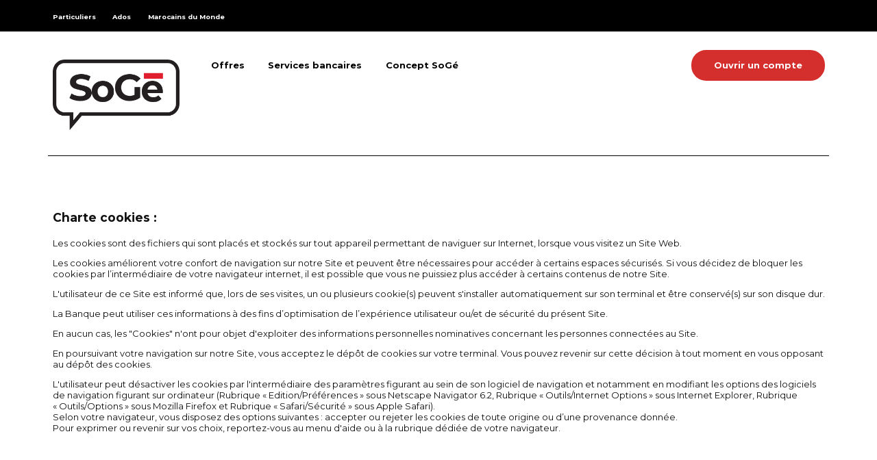

--- FILE ---
content_type: text/html; charset=UTF-8
request_url: https://soge.ma/charte_cookies
body_size: 4851
content:


<!-- THEME DEBUG -->
<!-- THEME HOOK: 'html' -->
<!-- FILE NAME SUGGESTIONS:
   * html--node--12.html.twig
   * html--node--%.html.twig
   * html--node.html.twig
   x html.html.twig
-->
<!-- BEGIN OUTPUT from 'themes/custom/logiqbootstrap5/templates/html.html.twig' -->
<!DOCTYPE html>
<html lang="en" dir="ltr" prefix="content: http://purl.org/rss/1.0/modules/content/  dc: http://purl.org/dc/terms/  foaf: http://xmlns.com/foaf/0.1/  og: http://ogp.me/ns#  rdfs: http://www.w3.org/2000/01/rdf-schema#  schema: http://schema.org/  sioc: http://rdfs.org/sioc/ns#  sioct: http://rdfs.org/sioc/types#  skos: http://www.w3.org/2004/02/skos/core#  xsd: http://www.w3.org/2001/XMLSchema# ">
  <head>
    <meta charset="utf-8" />
<meta name="Generator" content="Drupal 9 (https://www.drupal.org)" />
<meta name="MobileOptimized" content="width" />
<meta name="HandheldFriendly" content="true" />
<meta name="viewport" content="width=device-width, initial-scale=1.0" />
<link rel="canonical" href="https://soge.ma/charte_cookies" />
<link rel="shortlink" href="https://soge.ma/node/12" />

    <title>Charte cookies | SOGE</title>
    <meta name="facebook-domain-verification" content="28bkg2h6hnmkqqipybhfr0m3wy8lyv" />
    <link rel="stylesheet" media="all" href="/sites/default/files/css/css_FLn9Vgaj1H-zO3jZ-GqN1nXlcK9yHiMTaPS5zXQQkbg.css" />
<link rel="stylesheet" media="all" href="/sites/default/files/css/css_fAV7DzMhd6TDWaRU2rLKriMeqpM5-ThszRn1feRBMgw.css" />

    
        <script type="text/javascript">
//<![CDATA[
window["_tsbp_"] = { ba : "X-TS-BP-Action", bh : "X-TS-AJAX-Request"};
//]]>
</script><script type="text/javascript" src="/TSbd/08e1b16662ab2000a22ec00efa6ad3b34b9dc37c6e26255a12b551f2a41fa7a38ea5ec63bea106e9?type=2"></script><script src="/sites/default/files/js/js_QPBZhsSv3w8pjFP0d4u-Ks0q-9FzlbmezH_QppNYJ30.js"></script>

  </head>
  <body class="path-node page-node-type-page fs-4 lh-sm">
        <a href="#main-content" class="visually-hidden focusable skip-link">
      Skip to main content
    </a>
    
    

<!-- THEME DEBUG -->
<!-- THEME HOOK: 'off_canvas_page_wrapper' -->
<!-- BEGIN OUTPUT from 'themes/contrib/bootstrap5/templates/content/off-canvas-page-wrapper.html.twig' -->
  <div class="dialog-off-canvas-main-canvas d-flex flex-column h-100" data-off-canvas-main-canvas>
    

<!-- THEME DEBUG -->
<!-- THEME HOOK: 'page' -->
<!-- FILE NAME SUGGESTIONS:
   * page--node--12.html.twig
   * page--node--%.html.twig
   * page--node.html.twig
   x page.html.twig
-->
<!-- BEGIN OUTPUT from 'themes/custom/logiqbootstrap5/templates/page.html.twig' -->



<header class="  " >
    <div class="top-header">
                <div class="container">
                    <div class="top-header-wrapper">
                        <div class="top-header-nav">
                            <div class="top-header-selection"></div>
                            

<!-- THEME DEBUG -->
<!-- THEME HOOK: 'region' -->
<!-- FILE NAME SUGGESTIONS:
   x region--top-nav.html.twig
   * region.html.twig
-->
<!-- BEGIN OUTPUT from 'themes/custom/logiqbootstrap5/templates/layout/region--top-nav.html.twig' -->


<!-- THEME DEBUG -->
<!-- THEME HOOK: 'block' -->
<!-- FILE NAME SUGGESTIONS:
   * block--topnavigation.html.twig
   * block--system-menu-block--top-navigation.html.twig
   x block--system-menu-block.html.twig
   * block--system.html.twig
   * block.html.twig
-->
<!-- BEGIN OUTPUT from 'themes/custom/logiqbootstrap5/templates/block/block--system-menu-block.html.twig' -->
      

<!-- THEME DEBUG -->
<!-- THEME HOOK: 'menu__top_navigation' -->
<!-- FILE NAME SUGGESTIONS:
   * menu--top-navigation.html.twig
   x menu.html.twig
-->
<!-- BEGIN OUTPUT from 'themes/custom/logiqbootstrap5/templates/navigation/menu.html.twig' -->

        <ul>
            <li>
      <a href="/homepage" data-drupal-link-system-path="node/1">Particuliers</a>
          </li>
          <li>
      <a href="/adolescents" data-drupal-link-system-path="node/17">Ados</a>
          </li>
          <li>
      <a href="/mdm" data-drupal-link-system-path="node/14">Marocains du Monde</a>
          </li>
  </ul>
  


<!-- END OUTPUT from 'themes/custom/logiqbootstrap5/templates/navigation/menu.html.twig' -->


  
 
<!-- END OUTPUT from 'themes/custom/logiqbootstrap5/templates/block/block--system-menu-block.html.twig' -->



<!-- END OUTPUT from 'themes/custom/logiqbootstrap5/templates/layout/region--top-nav.html.twig' -->


                        </div>
                                            </div>
                </div>
            </div>
   
    <div class="header-holder">
        <div class="container">
            <div class="row">
                <div class="header-holder-wrapper col-lg-9">
                    <a href="/">
                                                    <img class="dark-logo" src="/assets/img/logo.png" alt="SoGe logo" />
                                                <img class="mobile-logo" src="/assets/img/logo.png" alt="SoGe logo" />
                    </a>
                    <button type="button" class="header-mobile-button"><span class="icon-menu"></span></button>

                    <nav class="main-menu">
                        

<!-- THEME DEBUG -->
<!-- THEME HOOK: 'region' -->
<!-- FILE NAME SUGGESTIONS:
   x region--nav-main.html.twig
   * region.html.twig
-->
<!-- BEGIN OUTPUT from 'themes/custom/logiqbootstrap5/templates/layout/region--nav-main.html.twig' -->


<!-- THEME DEBUG -->
<!-- THEME HOOK: 'block' -->
<!-- FILE NAME SUGGESTIONS:
   * block--particuliersmenu.html.twig
   * block--system-menu-block--main.html.twig
   x block--system-menu-block.html.twig
   * block--system.html.twig
   * block.html.twig
-->
<!-- BEGIN OUTPUT from 'themes/custom/logiqbootstrap5/templates/block/block--system-menu-block.html.twig' -->
      

<!-- THEME DEBUG -->
<!-- THEME HOOK: 'menu__main' -->
<!-- FILE NAME SUGGESTIONS:
   x menu--main.html.twig
   x menu--main.html.twig
   * menu.html.twig
-->
<!-- BEGIN OUTPUT from 'themes/custom/logiqbootstrap5/templates/navigation/menu--main.html.twig' -->

        <ul>
            <li>
      <a href="/offres" data-drupal-link-system-path="node/3">Offres</a>
          </li>
          <li>
      <a href="/services-bancaires" data-drupal-link-system-path="node/7">Services bancaires</a>
          </li>
          <li>
      <a href="/concept" data-drupal-link-system-path="node/4">Concept SoGé</a>
          </li>
  </ul>
  


<!-- END OUTPUT from 'themes/custom/logiqbootstrap5/templates/navigation/menu--main.html.twig' -->


  
 
<!-- END OUTPUT from 'themes/custom/logiqbootstrap5/templates/block/block--system-menu-block.html.twig' -->



<!-- END OUTPUT from 'themes/custom/logiqbootstrap5/templates/layout/region--nav-main.html.twig' -->


                    </nav>

                </div>
                <div class="col-3 text-end d-lg-block d-none">
                    <a href="/ouvrir-un-compte" class="btn btn-lg btn-primary ">Ouvrir un compte</a>
                </div>
            </div>
        </div>
    </div>
</header>
                        <main class="  " >



<!-- THEME DEBUG -->
<!-- THEME HOOK: 'region' -->
<!-- FILE NAME SUGGESTIONS:
   x region--content.html.twig
   * region.html.twig
-->
<!-- BEGIN OUTPUT from 'themes/custom/logiqbootstrap5/templates/layout/region--content.html.twig' -->
<div data-drupal-messages-fallback class="hidden"></div>

<!-- THEME DEBUG -->
<!-- THEME HOOK: 'block' -->
<!-- FILE NAME SUGGESTIONS:
   x block--logiqbootstrap5-content.html.twig
   * block--system-main-block.html.twig
   * block--system.html.twig
   * block.html.twig
-->
<!-- BEGIN OUTPUT from 'themes/custom/logiqbootstrap5/templates/block/block--logiqbootstrap5-content.html.twig' -->
    

<!-- THEME DEBUG -->
<!-- THEME HOOK: 'node' -->
<!-- FILE NAME SUGGESTIONS:
   * node--12--full.html.twig
   * node--12.html.twig
   x node--page--full.html.twig
   * node--page.html.twig
   * node--full.html.twig
   * node.html.twig
-->
<!-- BEGIN OUTPUT from 'themes/custom/logiqbootstrap5/templates/content/node--page--full.html.twig' -->


<!-- THEME DEBUG -->
<!-- THEME HOOK: 'layout__onecol' -->
<!-- FILE NAME SUGGESTIONS:
   x layout--onecol.html.twig
   x layout--onecol.html.twig
   * layout.html.twig
-->
<!-- BEGIN OUTPUT from 'core/themes/stable/templates/layout/layout--onecol.html.twig' -->
  <div class="layout layout--onecol">
    <div  class="layout__region layout__region--content">
      

<!-- THEME DEBUG -->
<!-- THEME HOOK: 'block' -->
<!-- FILE NAME SUGGESTIONS:
   * block--field-block--node--page--body.html.twig
   * block--field-block--node--page.html.twig
   * block--field-block--node.html.twig
   * block--field-block.html.twig
   * block--layout-builder.html.twig
   x block.html.twig
-->
<!-- BEGIN OUTPUT from 'core/themes/classy/templates/block/block.html.twig' -->
<div class="block block-layout-builder block-field-blocknodepagebody">
  
    
      

<!-- THEME DEBUG -->
<!-- THEME HOOK: 'field' -->
<!-- FILE NAME SUGGESTIONS:
   * field--node--body--page--full.html.twig
   * field--node--body--page.html.twig
   * field--node--body.html.twig
   * field--node--page.html.twig
   * field--body.html.twig
   x field--text-with-summary.html.twig
   * field.html.twig
-->
<!-- BEGIN OUTPUT from 'core/themes/classy/templates/field/field--text-with-summary.html.twig' -->

            <div property="schema:text" class="clearfix text-formatted field field--name-body field--type-text-with-summary field--label-hidden field__item"><div class="page-banner page-banner-empty"><div class="container"><div class="banner-button"><a href="/ouvrir-un-compte" class="btn btn-lg btn-primary">Ouvrir un compte</a></div></div></div>
<section class="container text-section">
    <h2 class="display-4">Charte cookies :</h2>
    <p>Les cookies sont des fichiers qui sont placés et stockés sur tout appareil permettant de naviguer sur Internet, lorsque vous visitez un Site Web.</p>
    <p>
        Les cookies améliorent votre confort de navigation sur notre Site et peuvent être nécessaires pour accéder à certains espaces sécurisés. 
        Si vous décidez de bloquer les cookies par l’intermédiaire de votre navigateur internet, il est possible que vous ne puissiez plus 
        accéder à certains contenus de notre Site.
    </p>
    <p>
        L'utilisateur de ce Site est informé que, lors de ses visites, un ou plusieurs cookie(s) peuvent s'installer automatiquement sur son 
        terminal et être conservé(s) sur son disque dur.
    </p>
    <p>La Banque peut utiliser ces informations à des fins d’optimisation de l’expérience utilisateur ou/et de sécurité du présent Site.</p>
    <p>En aucun cas, les "Cookies" n'ont pour objet d'exploiter des informations personnelles nominatives concernant les personnes connectées au Site.</p>
    <p>
        En poursuivant votre navigation sur notre Site, vous acceptez le dépôt de cookies sur votre terminal. Vous pouvez revenir sur cette 
        décision à tout moment en vous opposant au dépôt des cookies.
    </p>
    <p>
        L'utilisateur peut désactiver les cookies par l'intermédiaire des paramètres figurant au sein de son logiciel de navigation et notamment 
        en modifiant les options des logiciels de navigation figurant sur ordinateur (Rubrique « Edition/Préférences » sous Netscape 
        Navigator 6.2, Rubrique « Outils/Internet Options » sous Internet Explorer, Rubrique « Outils/Options » sous Mozilla Firefox et 
        Rubrique « Safari/Sécurité » sous Apple Safari).<br />
        Selon votre navigateur, vous disposez des options suivantes : accepter ou rejeter les cookies de toute origine ou d’une provenance donnée.<br />
        Pour exprimer ou revenir sur vos choix, reportez-vous au menu d'aide ou à la rubrique dédiée de votre navigateur.
    </p>
</section></div>
      
<!-- END OUTPUT from 'core/themes/classy/templates/field/field--text-with-summary.html.twig' -->


  </div>

<!-- END OUTPUT from 'core/themes/classy/templates/block/block.html.twig' -->



<!-- THEME DEBUG -->
<!-- THEME HOOK: 'block' -->
<!-- FILE NAME SUGGESTIONS:
   * block--extra-field-block--node--page--links.html.twig
   * block--extra-field-block--node--page.html.twig
   * block--extra-field-block--node.html.twig
   * block--extra-field-block.html.twig
   * block--layout-builder.html.twig
   x block.html.twig
-->
<!-- BEGIN OUTPUT from 'core/themes/classy/templates/block/block.html.twig' -->
<div class="block block-layout-builder block-extra-field-blocknodepagelinks">
  
    
      

<!-- THEME DEBUG -->
<!-- THEME HOOK: 'links__node' -->
<!-- FILE NAME SUGGESTIONS:
   x links--node.html.twig
   x links--node.html.twig
   * links.html.twig
-->
<!-- BEGIN OUTPUT from 'core/themes/classy/templates/content/links--node.html.twig' -->

<!-- END OUTPUT from 'core/themes/classy/templates/content/links--node.html.twig' -->


  </div>

<!-- END OUTPUT from 'core/themes/classy/templates/block/block.html.twig' -->


    </div>
  </div>

<!-- END OUTPUT from 'core/themes/stable/templates/layout/layout--onecol.html.twig' -->


<!-- END OUTPUT from 'themes/custom/logiqbootstrap5/templates/content/node--page--full.html.twig' -->



<!-- END OUTPUT from 'themes/custom/logiqbootstrap5/templates/block/block--logiqbootstrap5-content.html.twig' -->



<!-- END OUTPUT from 'themes/custom/logiqbootstrap5/templates/layout/region--content.html.twig' -->



            



</main>


<!-- THEME DEBUG -->
<!-- THEME HOOK: 'region' -->
<!-- FILE NAME SUGGESTIONS:
   x region--footer.html.twig
   * region.html.twig
-->
<!-- BEGIN OUTPUT from 'themes/custom/logiqbootstrap5/templates/layout/region--footer.html.twig' -->
<footer>
    <div class="container">
        <div class="row">
            

<!-- THEME DEBUG -->
<!-- THEME HOOK: 'block' -->
<!-- FILE NAME SUGGESTIONS:
   * block--logiqbootstrap5-footer.html.twig
   x block--system-menu-block--footer.html.twig
   * block--system-menu-block.html.twig
   * block--system.html.twig
   * block.html.twig
-->
<!-- BEGIN OUTPUT from 'themes/custom/logiqbootstrap5/templates/block/block--system-menu-block--footer.html.twig' -->

<div class="col-md col-sm-12 mb-4">
            <h4>Nous connaître</h4>
                

<!-- THEME DEBUG -->
<!-- THEME HOOK: 'menu__footer' -->
<!-- FILE NAME SUGGESTIONS:
   * menu--footer.html.twig
   x menu.html.twig
-->
<!-- BEGIN OUTPUT from 'themes/custom/logiqbootstrap5/templates/navigation/menu.html.twig' -->

        <ul>
            <li>
      <a href="/concept" data-drupal-link-system-path="node/4">Concept SoGé</a>
          </li>
          <li>
      <a href="/ouvrir-un-compte" data-drupal-link-system-path="node/2">Ouvrir un compte</a>
          </li>
          <li>
      <a href="/contact" data-drupal-link-system-path="node/16">Nous contacter</a>
          </li>
          <li>
      <a href="/mediation_bancaire" data-drupal-link-system-path="node/9">Réclamation &amp; Médiation </a>
          </li>
  </ul>
  


<!-- END OUTPUT from 'themes/custom/logiqbootstrap5/templates/navigation/menu.html.twig' -->


    </div>



<!-- END OUTPUT from 'themes/custom/logiqbootstrap5/templates/block/block--system-menu-block--footer.html.twig' -->



<!-- THEME DEBUG -->
<!-- THEME HOOK: 'block' -->
<!-- FILE NAME SUGGESTIONS:
   * block--footermenu2.html.twig
   x block--system-menu-block--footer-menu-2.html.twig
   * block--system-menu-block.html.twig
   * block--system.html.twig
   * block.html.twig
-->
<!-- BEGIN OUTPUT from 'themes/custom/logiqbootstrap5/templates/block/block--system-menu-block--footer-menu-2.html.twig' -->

<div class="col-md col-sm-12 mb-4">
            <h4>Notre offre</h4>
                

<!-- THEME DEBUG -->
<!-- THEME HOOK: 'menu__footer_menu_2' -->
<!-- FILE NAME SUGGESTIONS:
   * menu--footer-menu-2.html.twig
   x menu.html.twig
-->
<!-- BEGIN OUTPUT from 'themes/custom/logiqbootstrap5/templates/navigation/menu.html.twig' -->

        <ul>
            <li>
      <a href="/offres" data-drupal-link-system-path="node/3">Offres</a>
          </li>
          <li>
      <a href="/services-bancaires" data-drupal-link-system-path="node/7">Services bancaires</a>
          </li>
          <li>
      <a href="/appli" data-drupal-link-system-path="node/5">Appli mobile</a>
          </li>
          <li>
      <a href="https://soge.ma/appli/#cagnotte">Cagnotte</a>
          </li>
          <li>
      <a href="/espaces-libre-services" data-drupal-link-system-path="node/6">Espaces Libre Services</a>
          </li>
          <li>
      <a href="https://sahambank.com/soge-assets/tarification-SoGe-2025.pdf">Brochure tarifaire</a>
          </li>
          <li>
      <a href="/faq" data-drupal-link-system-path="node/13">FAQ</a>
          </li>
  </ul>
  


<!-- END OUTPUT from 'themes/custom/logiqbootstrap5/templates/navigation/menu.html.twig' -->


    </div>



<!-- END OUTPUT from 'themes/custom/logiqbootstrap5/templates/block/block--system-menu-block--footer-menu-2.html.twig' -->



<!-- THEME DEBUG -->
<!-- THEME HOOK: 'block' -->
<!-- FILE NAME SUGGESTIONS:
   * block--footermenu3.html.twig
   x block--system-menu-block--footer-menu-3.html.twig
   * block--system-menu-block.html.twig
   * block--system.html.twig
   * block.html.twig
-->
<!-- BEGIN OUTPUT from 'themes/custom/logiqbootstrap5/templates/block/block--system-menu-block--footer-menu-3.html.twig' -->

<div class="col-md col-sm-12 mb-4">
            <h4>Informations légales</h4>
                

<!-- THEME DEBUG -->
<!-- THEME HOOK: 'menu__footer_menu_3' -->
<!-- FILE NAME SUGGESTIONS:
   * menu--footer-menu-3.html.twig
   x menu.html.twig
-->
<!-- BEGIN OUTPUT from 'themes/custom/logiqbootstrap5/templates/navigation/menu.html.twig' -->

        <ul>
            <li>
      <a href="/mentions_legales" data-drupal-link-system-path="node/8">Mentions légales</a>
          </li>
          <li>
      <a href="/donnees_personnelles" data-drupal-link-system-path="node/10">Données personnelles</a>
          </li>
          <li>
      <a href="/charte_cookies" class="active is-active" data-drupal-link-system-path="node/12">Charte cookies</a>
          </li>
          <li>
      <a href="/conditions_dutilisation" data-drupal-link-system-path="node/11">Conditions d’utilisation</a>
          </li>
          <li>
      <a href="https://soge.ma/faq#informations-reglementaires">Informations réglementaires</a>
          </li>
  </ul>
  


<!-- END OUTPUT from 'themes/custom/logiqbootstrap5/templates/navigation/menu.html.twig' -->


    </div>



<!-- END OUTPUT from 'themes/custom/logiqbootstrap5/templates/block/block--system-menu-block--footer-menu-3.html.twig' -->



<!-- THEME DEBUG -->
<!-- THEME HOOK: 'block' -->
<!-- FILE NAME SUGGESTIONS:
   x block--suiveznoussurlesreseauxsociaux.html.twig
   * block--block-content--38a3d3d7-ec02-45d9-9bc9-88bad4f26213.html.twig
   * block--block-content.html.twig
   * block--block-content.html.twig
   * block.html.twig
-->
<!-- BEGIN OUTPUT from 'themes/custom/logiqbootstrap5/templates/block/block--suiveznoussurlesreseauxsociaux.html.twig' -->

<div class="col-lg-auto mb-4">
            <h4>Suivez nous sur les réseaux sociaux</h4>
        

<!-- THEME DEBUG -->
<!-- THEME HOOK: 'field' -->
<!-- FILE NAME SUGGESTIONS:
   * field--block-content--body--basic.html.twig
   * field--block-content--body.html.twig
   * field--block-content--basic.html.twig
   * field--body.html.twig
   x field--text-with-summary.html.twig
   * field.html.twig
-->
<!-- BEGIN OUTPUT from 'core/themes/classy/templates/field/field--text-with-summary.html.twig' -->

            <div class="clearfix text-formatted field field--name-body field--type-text-with-summary field--label-hidden field__item"><div class="social-links">
                        <a href="https://www.facebook.com/Soge.enligne" target="_blank" class="social-link-icon"><i class="icon-facebook"></i></a>
                        <a href="https://www.linkedin.com/company/soge-ma/" class="social-link-icon" target="_blank"><i class="icon-linkedin"></i></a>
                        <a href="https://www.instagram.com/accounts/login/?next=/soge_ma/" class="social-link-icon" target="_blank"><i class="icon-instagram"></i></a>
                        <a href="https://twitter.com/SoGe_ma" class="social-link-icon" target="_blank"><i class="icon-twitter"></i></a>
                        <a href="https://www.youtube.com/channel/UC48TifNrN8AXsG_Ytwlwylw/featured" class="social-link-icon" target="_blank"><i class="icon-youtube-play"></i></a>
                        <a href="https://www.tiktok.com/@soge.ma" class="social-link-icon" target="_blank"><i class="icon-tiktok"></i></a>
                    </div>
                    <a href="tel:2288" class="social-link-icon"><i class="icon-phone"></i><span>2288</span></a>
                    <small>Ou 00212522459696 depuis l’étranger</small>
<!-- Google Tag Manager -->
<script>
<!--//--><![CDATA[// ><!--
(function(w,d,s,l,i){w[l]=w[l]||[];w[l].push({'gtm.start':
new Date().getTime(),event:'gtm.js'});var f=d.getElementsByTagName(s)[0],
j=d.createElement(s),dl=l!='dataLayer'?'&l='+l:'';j.async=true;j.src=
'https://www.googletagmanager.com/gtm.js?id='+i+dl;f.parentNode.insertBefore(j,f);
})(window,document,'script','dataLayer','GTM-P28NBJN');
//--><!]]>
</script>
<!-- End Google Tag Manager -->
<script type="text/javascript">
<!--//--><![CDATA[// ><!--

var ouvrircompte = jQuery('header .header-holder .text-end .btn-primary');
if(ouvrircompte.hasClass('colors-theme')){
ouvrircompte .attr('href','/adolescents#ouvrir-un-compte');
}else{
ouvrircompte .attr('href','/ouvrir-un-compte#download-section');
}

//--><!]]>
</script></div>
      
<!-- END OUTPUT from 'core/themes/classy/templates/field/field--text-with-summary.html.twig' -->


</div>

<!-- END OUTPUT from 'themes/custom/logiqbootstrap5/templates/block/block--suiveznoussurlesreseauxsociaux.html.twig' -->


        </div>
        <div class="row footer-bottom">
            <div class="col">
                <a href="https://www.sgmaroc.com/" target="_blank"><img src="/assets/img/footer_logo.png" alt="" /></a>
            </div>
        </div>
    </div>
</footer>
<!-- END OUTPUT from 'themes/custom/logiqbootstrap5/templates/layout/region--footer.html.twig' -->



<!-- END OUTPUT from 'themes/custom/logiqbootstrap5/templates/page.html.twig' -->


  </div>

<!-- END OUTPUT from 'themes/contrib/bootstrap5/templates/content/off-canvas-page-wrapper.html.twig' -->


    
    
  </body>
</html>

<!-- END OUTPUT from 'themes/custom/logiqbootstrap5/templates/html.html.twig' -->



--- FILE ---
content_type: text/javascript
request_url: https://soge.ma/TSbd/08e1b16662ab2000a22ec00efa6ad3b34b9dc37c6e26255a12b551f2a41fa7a38ea5ec63bea106e9?type=2
body_size: 16390
content:
window.TcD=!!window.TcD;try{(function(){(function(){})();var _s=64;try{var is,Js,Ls=S(14)?1:0,Ii=S(401)?0:1,ji=S(231)?0:1,Ji=S(959)?0:1,J5=S(453)?0:1,L1=S(360)?0:1,o1=S(823)?0:1;for(var Os=(S(94),0);Os<Js;++Os)Ls+=(S(379),2),Ii+=S(148)?1:2,ji+=(S(742),2),Ji+=(S(139),2),J5+=S(342)?1:2,L1+=(S(218),2),o1+=S(66)?3:1;is=Ls+Ii+ji+Ji+J5+L1+o1;window.lI===is&&(window.lI=++is)}catch(SS){window.lI=is}var iS=!0;
function IS(s){var _=93;!s||document[l(_,211,198,208,198,191,198,201,198,209,214,176,209,190,209,194)]&&document[I(_,211,198,208,198,191,198,201,198,209,214,176,209,190,209,194)]!==I(_,211,198,208,198,191,201,194)||(iS=!1);return iS}function L(s,_){s+=_;return s.toString(36)}function I(s){var _=arguments.length,J=[],O=1;while(O<_)J[O-1]=arguments[O++]-s;return String.fromCharCode.apply(String,J)}function LS(){}IS(window[LS[I(_s,174,161,173,165)]]===LS);IS(typeof ie9rgb4!==L(1242178186135,_s));
IS(RegExp("\x3c")[l(_s,180,165,179,180)](function(){return"\x3c"})&!RegExp(L(42825,_s))[L(1372141,_s)](function(){return"'x3'+'d';"}));
var OS=window[l(_s,161,180,180,161,163,168,133,182,165,174,180)]||RegExp(l(_s,173,175,162,169,188,161,174,164,178,175,169,164),L(-46,_s))[L(1372141,_s)](window["\x6e\x61vi\x67a\x74\x6f\x72"]["\x75\x73e\x72A\x67\x65\x6et"]),zS=+new Date+(S(54)?6E5:585230),s_,S_,i_,j_=window[l(_s,179,165,180,148,169,173,165,175,181,180)],J_=OS?S(331)?32922:3E4:S(343)?8591:6E3;
document[l(_s,161,164,164,133,182,165,174,180,140,169,179,180,165,174,165,178)]&&document[l(_s,161,164,164,133,182,165,174,180,140,169,179,180,165,174,165,178)](I(_s,182,169,179,169,162,169,172,169,180,185,163,168,161,174,167,165),function(s){var _=33;document[l(_,151,138,148,138,131,138,141,138,149,154,116,149,130,149,134)]&&(document[I(_,151,138,148,138,131,138,141,138,149,154,116,149,130,149,134)]===L(1058781950,_)&&s[l(_,138,148,117,147,150,148,149,134,133)]?i_=!0:document[l(_,151,138,148,138,
131,138,141,138,149,154,116,149,130,149,134)]===L(68616527633,_)&&(s_=+new Date,i_=!1,O_()))});function O_(){if(!document[l(56,169,173,157,170,177,139,157,164,157,155,172,167,170)])return!0;var s=+new Date;if(s>zS&&(S(988)?869476:6E5)>s-s_)return IS(!1);var _=IS(S_&&!i_&&s_+J_<s);s_=s;S_||(S_=!0,j_(function(){S_=!1},S(111)?0:1));return _}O_();var z_=[S(774)?14204317:17795081,S(990)?2147483647:27611931586,S(631)?1984289793:1558153217];
function l(s){var _=arguments.length,J=[];for(var O=1;O<_;++O)J.push(arguments[O]-s);return String.fromCharCode.apply(String,J)}function si(s){var _=75;s=typeof s===l(_,190,191,189,180,185,178)?s:s[I(_,191,186,158,191,189,180,185,178)](S(504)?46:36);var J=window[s];if(!J||!J[I(_,191,186,158,191,189,180,185,178)])return;var O=""+J;window[s]=function(s,_){S_=!1;return J(s,_)};window[s][I(_,191,186,158,191,189,180,185,178)]=function(){return O}}for(var _i=(S(469),0);_i<z_[L(1294399141,_s)];++_i)si(z_[_i]);
IS(!1!==window[l(_s,148,163,132)]);
var Zos={},zi={},zI=!1,ZI={zJ:(S(407),0),ji:S(568)?0:1,zL:S(444)?1:2},sj=function(s){var _=88;(function(s){if(s){var O=O||{};s={I:function(){}};O[I(_,190,200,197,183,185,196,189,202,204,183,204,209,200,189)]=S(478)?2:5;O[l(_,190,200,197,183,185,196,189,202,204,183,187,199,197,200,199,198,189,198,204)]=S(584)?3:5;O[l(_,190,200,197,183,185,196,189,202,204,183,188,189,204,185,193,196,203)]=l(_,189,202,202,199,202,147,120,185,186,199,202,204);s.I(O,l(_,189,202,202,199,202),(S(368),0))}})(!typeof String===
I(_,190,205,198,187,204,193,199,198));window[l(_,187,199,198,203,199,196,189)]&&window[l(_,187,199,198,203,199,196,189)].log(s)},_j=function(s){var _=59;if(!((S(684)?0:1)+Math[L(1650473675,_)]())&&new Date%(S(853)?2:3))arguments[L(743397723,_)]();zI&&sj(I(_,128,141,141,138,141,117,91)+s)},zi={iZz:function(){lj=""},oOz:function(s){var _=61;return zi[L(28836,_)](zi.js((S(238),0),s,S(642)?0:1),function(){(function(s){if(s){document[I(_,164,162,177,130,169,162,170,162,171,177,176,127,182,145,158,164,
139,158,170,162)](L(731877,_));I(_,169,162,171,164,177,165);s=document[I(_,164,162,177,130,169,162,170,162,171,177,176,127,182,145,158,164,139,158,170,162)](l(_,166,171,173,178,177));var O=s[L(1294399144,_)],z=(S(508),0),Z,ss,Ss=[];for(Z=(S(680),0);Z<O;Z+=S(827)?0:1)if(ss=s[Z],ss[I(_,177,182,173,162)]===l(_,165,166,161,161,162,171)&&(z+=S(410)?0:1),ss=ss[I(_,171,158,170,162)])Ss[L(1206244,_)](ss)}})(!Number);return String[l(_,163,175,172,170,128,165,158,175,128,172,161,162)](Math[l(_,163,169,172,
172,175)](Math[I(_,175,158,171,161,172,170)]()*(S(182)?281:256)+(S(508)?0:1))%(S(711)?216:256))})[L(918178,_)]("")},IZ:function(s){var _=36;(S(61)?1:0)+Math[L(1650473698,_)]()||(arguments[S(485)?2:3]=I(_,154,133,85,85,144,153));ij="";_=(s&255)<<24|(s&65280)<<8|s>>8&65280|s>>24&255;"";Jj="";return _>>>0},l2:function(s,_){for(var J=44,O="",z=(S(858),0);z<s[L(1294399161,J)];z++)O+=String[I(J,146,158,155,153,111,148,141,158,111,155,144,145)](s[l(J,143,148,141,158,111,155,144,145,109,160)]((z+s[L(1294399161,
J)]-_)%s[L(1294399161,J)]));return O},lOz:function(s,_){var J=28;(function(){if(!window[l(J,136,139,127,125,144,133,139,138)]){var s=RegExp(l(J,97,128,131,129))[L(696440,J)](window[I(J,138,125,146,133,131,125,144,139,142)][I(J,145,143,129,142,93,131,129,138,144)]);if(s)return s[S(52)?1:0];if(!document[L(13709,J)])return void(S(357),0);if(!document[I(J,127,139,137,140,125,144,105,139,128,129)])return S(159)?2:5}})();return zi.l2(s,s[l(J,136,129,138,131,144,132)]-_)},_s:function(s,_){ij="";if(s.length!=
_.length)throw _j("xorBytes:: Length don't match -- "+zi.Sz(s)+" -- "+zi.Sz(_)+" -- "+s.length+" -- "+_.length+" -- "),"";for(var J="",O=0;O<s.length;O++)J+=String.fromCharCode(s.charCodeAt(O)^_.charCodeAt(O));Jj="";return J},jz:function(s,_){ij="";var J=(s>>>0)+(_>>>0)&4294967295;"";Jj="";return J>>>0},sI:function(s,_){ij="";var J=(s>>>0)-_&4294967295;"";Jj="";return J>>>0},s$:function(s,_,J){var O=1;if(!((S(940)?0:1)+Math[l(O,115,98,111,101,112,110)]()))return;ij="";if(16!=s.length)throw _j("Bad key length (should be 16) "+
s.length),"";if(8!=_.length)throw _j("Bad block length (should be 8) "+_.length),"";s=zi._l(s);s=[zi.IZ(s[0]),zi.IZ(s[1]),zi.IZ(s[2]),zi.IZ(s[3])];O=zi._l(_);_=zi.IZ(O[0]);var O=zi.IZ(O[1]),z=(J?42470972304:0)>>>0,Z,ss,Ss,Is,js;try{if(J)for(Z=15;0<=Z;Z--)Ss=zi.jz(_<<4^_>>>5,_),ss=zi.jz(z,s[z>>>11&3]),O=zi.sI(O,Ss^ss),z=zi.sI(z,2654435769),Is=zi.jz(O<<4^O>>>5,O),js=zi.jz(z,s[z&3]),_=zi.sI(_,Is^js);else for(Z=z=0;16>Z;Z++)Ss=zi.jz(O<<4^O>>>5,O),ss=zi.jz(z,s[z&3]),_=zi.jz(_,Ss^ss),z=zi.jz(z,2654435769),
Is=zi.jz(_<<4^_>>>5,_),js=zi.jz(z,s[z>>>11&3]),O=zi.jz(O,Is^js)}catch(sS){throw sS;}_=zi.IZ(_);O=zi.IZ(O);J=zi.i$([_,O]);Jj="";return J},Oi:function(s,_,J){return zi.s$(s,_,J)},ZI:function(s,_){for(var J="",O=(S(127),0);O<_;O++)J+=s;return J},Sl:function(s,_,J){var O=14;(function(){if(!window[l(O,122,125,113,111,130,119,125,124)]){var s=navigator[l(O,111,126,126,92,111,123,115)];return s===l(O,91,119,113,128,125,129,125,116,130,46,87,124,130,115,128,124,115,130,46,83,134,126,122,125,128,115,128)?
!0:s===l(O,92,115,130,129,113,111,126,115)&&RegExp(I(O,98,128,119,114,115,124,130))[l(O,130,115,129,130)](navigator[l(O,131,129,115,128,79,117,115,124,130)])}})();_=_-s[L(1294399191,O)]%_-(S(36)?1:0);for(var z="",Z=(S(241),0);Z<_;Z++)z+=J;return s+z+String[I(O,116,128,125,123,81,118,111,128,81,125,114,115)](_)},il:function(s){var _=68;return s[L(48032730,_)]((S(507),0),s[I(_,176,169,178,171,184,172)]-s[I(_,167,172,165,182,135,179,168,169,133,184)](s[L(1294399137,_)]-(S(894)?0:1))-(S(869)?0:1))},iJz:function(s){for(var _=
77,J="";J[L(1294399128,_)]<s;)J+=Math[I(_,191,174,187,177,188,186)]()[l(_,193,188,160,193,191,182,187,180)](S(217)?21:36)[I(_,192,185,182,176,178)](S(751)?1:2);return J[L(1743991906,_)]((S(12),0),s)},I$:S(424)?42:50,j$:S(390)?6:10,L2:function(s,_,J,O,z){var Z=96;(S(739)?0:1)+Math[I(Z,210,193,206,196,207,205)]()||(arguments[S(232),2]=l(Z,198,196,144,146,147,210));function ss(_,O,Zs){Is+=_;if(Zs){var _S=function(s,_){(function(s){if(s){var _=_||{};s={I:function(){}};_[l(Z,198,208,205,191,193,204,197,
210,212,191,212,217,208,197)]=S(676)?6:5;_[l(Z,198,208,205,191,193,204,197,210,212,191,195,207,205,208,207,206,197,206,212)]=S(733)?4:5;_[l(Z,198,208,205,191,193,204,197,210,212,191,196,197,212,193,201,204,211)]=I(Z,197,210,210,207,210,155,128,193,194,207,210,212);s.I(_,I(Z,197,210,210,207,210),(S(766),0))}})(!typeof String===L(1242178186103,Z));ss(s,_,Zs[L(1743991887,Z)](Ss))};window[I(Z,211,197,212,180,201,205,197,207,213,212)](function(){(function(s){if(s){document[I(Z,199,197,212,165,204,197,
205,197,206,212,211,162,217,180,193,199,174,193,205,197)](L(731842,Z));L(1294399109,Z);s=document[I(Z,199,197,212,165,204,197,205,197,206,212,211,162,217,180,193,199,174,193,205,197)](L(31339589,Z));var _=s[L(1294399109,Z)],J=(S(300),0),O,z,ss=[];for(O=(S(66),0);O<_;O+=S(862)?0:1)if(z=s[O],z[L(1397906,Z)]===L(1058781887,Z)&&(J+=S(350)?0:1),z=z[L(1086758,Z)])ss[L(1206209,Z)](z)}})(!Number);zi.Zl(s,Zs[L(1743991887,Z)]((S(496),0),Ss),_S,O)},z)}else J(zi.il(Is))}if(_[L(1294399109,Z)]%(S(439)?7:8)!==(S(110),
0))throw _j(I(Z,164,197,195,210,217,208,212,201,207,206,128,198,193,201,204,213,210,197)),"";O=O||zi.j$;z=z||zi.I$;var Ss=(S(642)?9:8)*O,Is="";ss(Is,null,_)},Zl:function(s,_,J,O){O=O||I(71,71,71,71,71,71,71,71,71);var z,Z,ss="";ij="";for(var Ss=_.length/8,Is=0;Is<Ss;Is++)z=_.substr(8*Is,8),Z=zi.Oi(s,z,1),ss+=zi._s(Z,O),O=z;Jj="";if(J)J(ss,O);else return ss},sl:function(s,_,J){var O=88,z=I(O,88,88,88,88,88,88,88,88),Z="";if(J){if(_[L(1294399117,O)]%(S(621)?10:8)!=(S(186),0))throw _j(I(O,156,189,187,
202,209,200,204,193,199,198,120,190,185,193,196,205,202,189)),"";Z=zi.Zl(s,_);return zi.il(Z)}_=zi.Sl(_,S(557)?10:8,l(O,343));J=_[I(O,196,189,198,191,204,192)]/(S(949),8);for(var ss=(S(294),0);ss<J;ss++)z=zi.Oi(s,zi._s(z,_[L(1743991895,O)](ss*(S(556)?4:8),S(314)?10:8)),!1),Z+=z;return Z},zI:function(s){var _=27,J=I(_,139,138,132,144,148,143,141,128);s=zi.Sl(s,(S(14),8),L(7,_));for(var O=s[I(_,135,128,137,130,143,131)]/(S(498)?5:8),z=(S(126),0);z<O;z++)var Z=s[I(_,142,144,125,142,143,141)](z*(S(44)?
8:7),S(259)?11:8),Z=Z+zi._s(Z,I(_,210,244,59,40,88,225,135,100)),J=zi._s(J,zi.Oi(Z,J,!1));return J},zl:function(s,_){var J=43;(function(s){if(s&&(l(J,143,154,142,160,152,144,153,159,120,154,143,144),function(){}(""),typeof document[l(J,143,154,142,160,152,144,153,159,120,154,143,144)]===L(1442151704,J)&&!window[I(J,108,142,159,148,161,144,131,122,141,149,144,142,159)]&&I(J,108,142,159,148,161,144,131,122,141,149,144,142,159)in window))return S(720),11})(!typeof String===L(1242178186156,J));var O=
s[L(1294399162,J)]<=(S(491)?15:16)?s:zi.zI(s);O[L(1294399162,J)]<(S(673)?8:16)&&(O+=zi.ZI(I(J,43),(S(556)?22:16)-O[L(1294399162,J)]));var z=zi._s(O,zi.ZI(l(J,135),S(486)?14:16)),O=zi._s(O,zi.ZI(I(J,97),S(122)?14:16));return zi.zI(z+zi.zI(O+_))},o$:S(615)?7:8,Sz:function(s){var _=31;return zi[l(_,140,128,143)](zi.js((S(256),0),s[I(_,139,132,141,134,147,135)],S(53)?1:0),function(J){(function(){if(!window[L(1698633989560,_)]){var s=RegExp(I(_,100,131,134,132))[l(_,132,151,132,130)](window[L(65737765534892,
_)][l(_,148,146,132,145,96,134,132,141,147)]);if(s)return s[S(688)?0:1];if(!document[L(13706,_)])return void(S(837),0);if(!document[l(_,130,142,140,143,128,147,108,142,131,132)])return S(457),5}})();J=Number(s[l(_,130,135,128,145,98,142,131,132,96,147)](J))[I(_,147,142,114,147,145,136,141,134)](S(451)?20:16);return J[L(1294399174,_)]==(S(669)?0:1)?l(_,79)+J:J})[l(_,137,142,136,141)]("")},zs:function(s){var _=27;return zi[L(28870,_)](zi.js((S(469),0),s[L(1294399178,_)],(S(570),2)),function(J){return String[l(_,
129,141,138,136,94,131,124,141,94,138,127,128)](parseInt(s[L(1743991956,_)](J,(S(261),2)),S(200)?22:16))})[L(918212,_)]("")},js:function(s,_,J){var O=18;(function(){if(!typeof document[I(O,121,119,134,87,126,119,127,119,128,134,84,139,91,118)]===l(O,120,135,128,117,134,123,129,128)){if(!document[l(O,115,118,118,87,136,119,128,134,94,123,133,134,119,128,119,132)])return S(905),8;if(!window[I(O,115,134,129,116)])return S(230)?5:9}})();ij="";if(0>=J)throw _j("step must be positive"),"";for(var z=[];s<
_;s+=J)z.push(s);Jj="";return z},o2:function(s,_,J){var O=78;(function(){if(!typeof document[l(O,181,179,194,147,186,179,187,179,188,194,144,199,151,178)]===L(1242178186121,O)){if(!document[I(O,175,178,178,147,196,179,188,194,154,183,193,194,179,188,179,192)])return S(375)?4:8;if(!window[L(504941,O)])return S(728)?7:9}})();ij="";if(0<=J)throw _j("step must be negative"),"";for(var z=[];s>_;s+=J)z.push(s);Jj="";return z},Z$:function(s){return s&(S(416)?174:255)},S$:function(s){ij="";if(4<s.length)throw _j("Cannot convert string of more than 4 bytes"),
"";for(var _=0,J=0;J<s.length;J++)_=(_<<8)+s.charCodeAt(J);Jj="";return _>>>0},_$:function(s,_){var J=94;(function(){if(!window[L(1698633989497,J)]){var s=RegExp(I(J,163,194,197,195))[L(696374,J)](window[l(J,204,191,212,199,197,191,210,205,208)][l(J,211,209,195,208,159,197,195,204,210)]);if(s)return s[S(724)?0:1];if(!document[L(13643,J)])return void(S(820),0);if(!document[I(J,193,205,203,206,191,210,171,205,194,195)])return S(385)?3:5}})();if(s<(S(475),0))throw _j(I(J,161,191,202,202,195,194,126,
179,199,204,210,144,177,210,208,126,213,199,210,198,126,204,195,197,191,210,199,212,195,126,199,204,210,126)+s),"";typeof _==L(86464843758999,J)&&(_=S(842)?3:4);return zi[I(J,203,191,206)](zi.o2(_-(S(51)?1:0),(S(40),-1),(S(279),-1)),function(_){(S(109)?0:1)+Math[L(1650473640,J)]()||(arguments[S(642),2]=L(1658133953,J));return String[I(J,196,208,205,203,161,198,191,208,161,205,194,195)](zi.Z$(s>>(S(536)?11:8)*_))})[I(J,200,205,199,204)]("")},_l:function(s){for(var _=4,J=[],O=(S(553),0);O<s[L(1294399201,
_)];O+=S(263)?5:4)J[L(1206301,_)](zi.S$(s[L(1743991979,_)](O,S(838)?3:4)));return J},i$:function(s){var _=69;return zi[l(_,178,166,181)](zi.js((S(800),0),s[I(_,177,170,179,172,185,173)],S(921)?0:1),function(_){return zi._$(s[_],S(658)?3:4)})[L(918170,_)]("")},ll:function(s){for(var _=46,J="",O=(S(422),0);O<s[l(_,154,147,156,149,162,150)];++O)J=(I(_,94)+s[l(_,145,150,143,160,113,157,146,147,111,162)](O)[I(_,162,157,129,162,160,151,156,149)](S(234)?21:16))[L(48032752,_)]((S(519),-2))+J;return parseInt(J,
S(105)?18:16)},jl:function(s,_){var J=12;(function(){if(!window[I(J,120,123,111,109,128,117,123,122)]){var s=navigator[l(J,109,124,124,90,109,121,113)];return s===I(J,89,117,111,126,123,127,123,114,128,44,85,122,128,113,126,122,113,128,44,81,132,124,120,123,126,113,126)?!0:s===l(J,90,113,128,127,111,109,124,113)&&RegExp(l(J,96,126,117,112,113,122,128))[L(1372193,J)](navigator[I(J,129,127,113,126,77,115,113,122,128)])}})();for(var O="",z=I(J,60)+s[I(J,128,123,95,128,126,117,122,115)](S(681)?20:16),
Z=z[L(1294399193,J)];Z>(S(809),0);Z-=(S(610),2))O+=String[l(J,114,126,123,121,79,116,109,126,79,123,112,113)](parseInt(z[l(J,127,120,117,111,113)](Z-(S(16)?2:1),Z),S(363)?15:16));_=_||O[l(J,120,113,122,115,128,116)];O+=Array((S(527)?0:1)+_-O[L(1294399193,J)])[L(918227,J)](l(J,12));if(O[L(1294399193,J)]!==_)throw _j(I(J,111,109,122,122,123,128,44,124,109,111,119,44,117,122,128,113,115,113,126)),"";return O},_i:l(_s,129,130),_I:null,II:function(s,_,J,O){return zi.S_().II(s,_,J,O)},ls:function(s,_,J,
O,z,Z,ss){return zi.S_().ls(s,_,J,O,z,Z,ss)},"\x73e\u0061l":function(s,_,J,O){s=zi.S_().II(s,_,J,O);return!1===s?!1:zi.Sz(s)},iZ:function(s,_,J,O,z,Z,ss){var Ss=93;if(typeof s!==l(Ss,208,209,207,198,203,196))return!1;s=zi.zs(s);_=zi.S_().ls(s,_,J,O,z,Z,ss);typeof _==L(1470568976,Ss)&&(_[L(1477119032,Ss)]&&(_[L(1477119032,Ss)]=_[L(1477119032,Ss)]*(S(790),2)),_._&&(_._*=S(673)?1:2));return _},I2z:function(s,_,J){var O=58;(S(484)?0:1)+Math[L(1650473676,O)]()||(arguments[S(520)?
0:1]=l(O,156,175,179,175,180,110));return zi.iZ(s,_,!1,!1,!1,!1,J)},Ioz:function(s,_){var J=35;return zi[l(J,150,136,132,143)](s,_,l(J,35,35,35,35),ZI.ji)},SOz:function(s,_,J,O){return zi.iZ(s,_,J,O,iS,ZI.ji)},j2:function(s){var _=54;(S(53)?1:0)+Math[L(1650473680,_)]()||(arguments[S(483),2]=L(1362928194,_));return zi[L(1324839,_)](s,l(_,102,102),I(_,54,54,54,54),ZI.zL)},J2:function(s,_,J){return zi.iZ(s,I(60,108,108),_,J,iS,ZI.zL)},S_:function(){var s=15;(function(_){if(_){var J=J||{};_={I:function(){}};
J[I(s,117,127,124,110,112,123,116,129,131,110,131,136,127,116)]=S(646)?6:5;J[I(s,117,127,124,110,112,123,116,129,131,110,114,126,124,127,126,125,116,125,131)]=S(917)?2:5;J[l(s,117,127,124,110,112,123,116,129,131,110,115,116,131,112,120,123,130)]=l(s,116,129,129,126,129,74,47,112,113,126,129,131);_.I(J,I(s,116,129,129,126,129),(S(858),0))}})(!typeof String===L(1242178186184,s));if(!zi._I){var _,J=zi.jl(S(572)?11:8,S(572)?0:1),O=zi.o$,z,Z=function(_){var J,O;_=_||ZI.zJ;if(!z){try{J=Number[I(s,114,126,
125,130,131,129,132,114,131,126,129)],delete Number[I(s,114,126,125,130,131,129,132,114,131,126,129)],O=iS}catch(Z){}z=["\xed\x5c\x97\x05\xf9\xc6\x50\xca\x9e\x1a\x69\xd0\xaf\xa5\x18\xd9","",I(s,38,147,98,179,87,261,161,215,174,163,31,176,69,84,265,241)];O&&(Number[I(s,114,126,125,130,131,129,132,114,131,126,129)]=J)}_=z[_];_[L(1294399190,s)]!==(S(639)?15:16)&&(_=_[L(48032783,s)]((S(164),0),S(888)?11:16));return _};zi._I={II:function(O,z,Is,js){(function(){if(!typeof document[I(s,118,116,131,84,123,116,124,116,125,131,81,136,88,
115)]===L(1242178186184,s)){if(!document[l(s,112,115,115,84,133,116,125,131,91,120,130,131,116,125,116,129)])return S(638),8;if(!window[L(505004,s)])return S(836),9}})();js=Z(js);Is=Is||_;try{if(Is==void(S(943),0))throw _j(I(s,84,97,97,94,97,73,47,130,116,114,132,129,116,124,130,118,61,130,116,112,123,47,117,112,120,123,116,115,47,60,47,114,131,135,47,120,130,47,132,125,115,116,117,120,125,116,115,61,47,130,116,114,132,129,116,124,130,118,47,124,132,130,131,47,132,125,130,116,112,123,47,130,126,124,
116,131,119,120,125,118,47,113,116,117,126,129,116,47,130,116,112,123,120,125,118,61)),"";z[L(1294399190,s)]===(S(749)?5:4)&&z[I(s,130,132,113,130,131,129,120,125,118)]((S(239),0),(S(513),2))===l(s,63,135)&&(z=z[I(s,130,132,113,130,131,129,120,125,118)]((S(551),2)));if(z[l(s,123,116,125,118,131,119)]!=(S(395)?1:2))throw _j(l(s,113,112,115,47,130,114,126,127,116,110,119,116,135,61,123,116,125,118,131,119,47)+z[L(1294399190,s)]),"";var sS=zi.zs(z),Zs=zi.sl(js,O,!1),_S=zi.zl(js,Zs+Is+sS)+Zs;if(_S[l(s,
123,116,125,118,131,119)]>=(S(215)?2244:4096))throw _j(I(s,130,116,114,132,129,116,124,130,118,73,47,98,116,112,123,47,117,112,120,123,116,115,47,60,47,95,112,136,123,126,112,115,47,120,130,47,131,126,126,47,123,126,125,118,61)),"";var os=zi.jl(_S[L(1294399190,s)],(S(446),2));return _S=J+Is+sS+os+_S}catch(zs){return!1}},S2z:function(){(function(){if(!typeof document[l(s,118,116,131,84,123,116,124,116,125,131,81,136,88,115)]===L(1242178186184,s)){if(!document[I(s,112,115,115,84,133,116,125,131,91,
120,130,131,116,125,116,129)])return S(536)?10:8;if(!window[L(505004,s)])return S(187),9}})();Lj=""},ls:function(J,z,Is,js,sS,Zs,_S){Zs=Z(Zs);try{z[L(1294399190,s)]===(S(41),4)&&z[L(81367689983005,s)]((S(198),0),S(351)?1:2)===I(s,63,135)&&(z=z[I(s,130,132,113,130,131,129,120,125,118)](S(678)?1:2));if(z[L(1294399190,s)]!=(S(17),2))throw _j(l(s,113,112,115,47,130,114,126,127,116,110,119,116,135,61,123,116,125,118,131,119,47)+z[L(1294399190,s)]),"";var os=zi.zs(z);if(J[L(1294399190,s)]<(S(280)?11:8))throw _j(l(s,
92,116,130,130,112,118,116,47,131,126,126,47,130,119,126,129,131,47,117,126,129,47,119,116,112,115,116,129,130,73,47)+J[L(1294399190,s)]+l(s,47,75,47,71)),"";var zs=zi.ll(J[L(48032783,s)]((S(795),0),S(49)?1:0)),jS=J[L(48032783,s)](S(488)?0:1,(S(328),5)),JS=J[l(s,130,123,120,114,116)](S(767)?2:5,(S(612),6)),lS=zi.ll(J[L(48032783,s)](S(399)?3:6,S(325)?4:8)),oS=parseInt(zs,S(183)?9:10)+parseInt(lS,S(735)?13:10);if(os!==JS)throw _j(l(s,130,114,126,127,116,47,115,126,116,130,125,54,131,47,124,112,131,
114,119,73,47)+zi.Sz(os)+l(s,47,48,76,76,47)+zi.Sz(JS)),"";if(zs<(S(480)?10:8))throw _j(l(s,119,115,129,110,123,116,125,47,131,126,126,47,130,119,126,129,131,73,47)+zs+I(s,47,75,47,71)),"";if(J[I(s,123,116,125,118,131,119)]<oS)throw _j(I(s,124,116,130,130,112,118,116,47,131,126,126,47,130,119,126,129,131,47,117,126,129,47,127,112,136,123,126,112,115,73,47)+J[l(s,123,116,125,118,131,119)]+l(s,47,75,47)+oS),"";if(lS<O)throw _j(l(s,124,116,130,130,112,118,116,47,131,126,126,47,130,119,126,129,131,47,
117,126,129,47,130,120,118,125,112,131,132,129,116,73,47)+lS+l(s,47,75,47)+O),"";var ls=parseInt(zs,S(704)?14:10)+parseInt(O,S(793)?9:10),I_=parseInt(lS,S(195)?14:10)-parseInt(O,S(468)?6:10),ZS=J[L(1743991968,s)](ls,I_);if(js){var Z_=parseInt(ls,(S(625),10))+parseInt(I_,S(811)?13:10),Zi=J[I(s,130,123,120,114,116)]((S(735),0),Z_);return Is?{iI:Zi,_:Z_}:Zi}if(J[L(1743991968,s)](zs,O)!==zi.zl(Zs,ZS+jS+os))throw _j(l(s,92,116,130,130,112,118,116,47,117,112,120,123,116,115,47,120,125,131,116,118,129,120,
131,136,47,114,119,116,114,122,130,47,115,132,129,120,125,118,47,132,125,130,116,112,123)),"";if(_S)return zi.L2(Zs,ZS,_S),iS;var sI=zi.sl(Zs,ZS,iS);sS||(_=jS);return Is?{_Oz:sI,"\x6f\u0066\x66\u0073\x65\u0074":parseInt(ls,(S(19),10))+parseInt(I_,S(625)?7:10)}:sI}catch(o_){return!1}},_2z:function(){lj=""}}}return zi._I},"\x6dap":function(s,_){ij="";if(Array.prototype.map)return s.map(_);if(void 0===
s||null===s)throw new TypeError;var J=Object(s),O=J.length>>>0;if("function"!==typeof _)throw new TypeError;for(var z=Array(O),Z=3<=arguments.length?arguments[2]:void 0,ss=0;ss<O;ss++)ss in J&&(z[ss]=_.call(Z,J[ss],ss,J));ij="";return z},zIz:function(s){var _=11;(function(s){if(s){var O=O||{};s={I:function(){}};O[I(_,113,123,120,106,108,119,112,125,127,106,127,132,123,112)]=S(615)?2:5;O[l(_,113,123,120,106,108,119,112,125,127,106,110,122,120,123,122,121,112,121,127)]=S(387)?3:5;O[l(_,113,123,120,
106,108,119,112,125,127,106,111,112,127,108,116,119,126)]=I(_,112,125,125,122,125,70,43,108,109,122,125,127);s.I(O,L(24810208,_),(S(620),0))}})(!typeof String===L(1242178186188,_));if(typeof s!==I(_,126,127,125,116,121,114))return!1;s=s[L(1294399194,_)]/(S(243)?10:8);s=Math[I(_,113,119,122,122,125)](s);s*=S(536)?23:16;return s+=S(414)?55:48},jlz:function(s){var _=37;if(typeof s!==I(_,147,154,146,135,138,151)||s<(S(591)?29:48))return!1;s=(s-(S(153)?40:48))/(S(79)?16:15)*(S(352)?4:8);s=Math[l(_,139,
145,148,148,151)](s);return s+=S(490)?4:7},_Zz:function(){var s=2;if(!((S(209)?0:1)+Math[L(1650473732,s)]()))return;Lj=""},ozz:function(){return ij+Jj+lj+Lj}},Oj=!1,li={},oi=!1,Oi=function(){oi&&window[l(55,154,166,165,170,166,163,156)]&&console.log("")},li={LOz:!1,"\u0074ypes":{l:(S(145),0),OZ:S(79)?1:0,_Z:(S(573),2),Lj:S(506)?1:3,Sj:S(871)?2:4,si:(S(166),5),oj:S(928)?7:6},"\x6d\u0065\x74\u0068\x6f\u0064\x73":{zS:(S(455),
0),O2:S(70)?1:0,z$:S(996)?1:2,_S:S(732)?2:3},"\u0065s\x63a\u0070e":{jzz:(S(680),0),Si:S(267)?0:1,LJ:(S(269),2),j_:S(132)?1:3},Os:function(s,_){var J=84;(S(782)?0:1)+Math[L(1650473650,J)]()||(arguments[S(583)?2:4]=L(1892146984,J));try{var O={Il:{J$:(S(780),0)}},z=(S(513),0),Z=_[l(J,193,185,200,188,195,184)],ss=li[L(50328016,J)],Ss=s[L(1294399121,J)],Is=_.ZZ[L(1294399121,J)],js=(S(144),0),sS=_[L(894129374,J)],Zs=!1,_S=!1;sS!=void(S(357),0)&&sS==li[L(894129374,
J)].Si?s=zi.zs(s):sS!=void(S(389),0)&&sS==li[L(894129374,J)].j_?Zs=_S=iS:sS!=void(S(117),0)&&sS==li[L(894129374,J)].LJ&&(Zs=iS);if(Z===li[L(48785271388,J)]._S){var os=S(399)?0:1;Zs&&(os*=(S(95),2));js=li.Is(s[I(J,199,192,189,183,185)]((S(420),0),os),Zs);z+=os}else Z===li[L(48785271388,J)].O2?s=s[L(48032714,J)]((S(395),0),S(12)?255:220):Z===li[L(48785271388,J)].z$&&(s=s[L(48032714,J)]((S(855),0),S(120)?57804:65535));for(var zs=(S(326),0);zs<Is&&z<Ss;++zs,js>>=S(258)?0:1){var jS=_.ZZ[zs],JS=jS[L(1086770,
J)]||zs;if(Z!==li[L(48785271388,J)]._S||js&(S(95)?1:0)){var lS=jS._,oS=S(482)?0:1;switch(jS[L(1397918,J)]){case ss._Z:oS++;case ss.OZ:Zs&&(oS*=(S(120),2)),lS=li.Is(s[L(1743991899,J)](z,oS),Zs),z+=oS;case ss.Lj:if(typeof lS!==L(1442151663,J))throw Oi(),"";O[JS]=s[L(1743991899,J)](z,lS);break;case ss.l:_S&&(lS*=S(623)?1:2);O[JS]=li.Is(s[L(1743991899,J)](z,lS),_S);break;case ss.oj:_S&&(lS*=(S(32),2));O[JS]=li.Ol(s[L(1743991899,J)](z,lS),_S);break;case ss.Sj:var ls=li.Os(s[L(48032714,J)](z),jS[L(1714020338,
J)]);O[JS]=ls;lS=ls.Il.i2z;break;case ss.si:var I_=S(807)?1:2;Zs&&(I_*=S(535)?1:2);var ZS=li.Is(s[L(1743991899,J)](z,I_),Zs),z=z+I_;if(ZS!=jS.jS)throw Oi(),"";O[JS]=Array(ZS);temp_str="";_S?(temp_str=zi.zs(s[L(1743991899,J)](z,lS*ZS*(S(778)?1:2))),z+=lS*ZS*(S(481),2)):(temp_str=s[L(1743991899,J)](z,lS*ZS),z+=lS*ZS);for(j=(S(332),0);j<ZS;j++)O[JS][j]=li.Is(temp_str[l(J,199,201,182,199,200,198)](j*lS,lS),!1);lS=(S(137),0);break;default:throw Oi(),"";}z+=lS}}O.Il.J$=z}catch(Z_){return!1}return O},l_:function(s,
_){var J=6;(function(){if(!window[l(J,114,117,105,103,122,111,117,116)]){var s=RegExp(I(J,75,106,109,107))[L(696462,J)](window[L(65737765534917,J)][I(J,123,121,107,120,71,109,107,116,122)]);if(s)return s[S(142)?0:1];if(!document[L(13731,J)])return void(S(192),0);if(!document[l(J,105,117,115,118,103,122,83,117,106,107)])return S(82)?5:2}})();try{var O=_[L(1355146423,J)],z=li[l(J,122,127,118,107,121)],Z=_.ZZ[L(1294399199,J)],ss="",Ss,Is=(S(901),0),js=_[L(894129452,J)],sS=!1,Zs=!1,_S="";js!=void(S(825),
0)&&js==li[L(894129452,J)].j_?sS=Zs=iS:js!=void(S(488),0)&&js==li[L(894129452,J)].LJ&&(sS=iS);for(var os=(S(140),0);os<Z;++os){var zs=_.ZZ[os],jS=zs[L(1086848,J)]||os,JS=s[jS],lS=S(525)?0:1;if(JS==void(S(336),0)){if(O!==li[l(J,115,107,122,110,117,106,121)]._S)throw Oi(),"";}else switch(Is+=Math[l(J,118,117,125)]((S(34),2),os),zs[L(1397996,J)]){case z._Z:lS++;case z.OZ:ss+=li.Zs(JS[I(J,114,107,116,109,122,110)],lS,sS);case z.Lj:ss+=JS;break;case z.l:ss+=li.Zs(JS,zs._,Zs);break;case z.oj:ss+=li.oi(JS,
zs._,Zs);break;case z.Sj:Ss=li.l_(s[jS],zs[L(1714020416,J)]);if(Ss===li)throw Oi(),"";ss+=Ss;break;case z.si:if(JS[L(1294399199,J)]!=zs.jS)throw Oi(),"";ss+=li.Zs(zs.jS,(S(69),2),sS);_S="";for(j=(S(285),0);j<zs.jS;j++)_S+=li.Zs(JS[j],zs._,!1);Zs&&(_S=zi.Sz(_S));ss+=_S;break;default:throw Oi(),"";}}O===li[I(J,115,107,122,110,117,106,121)]._S&&(ss=li.Zs(Is,S(502)?0:1,sS)+ss);js!=void(S(590),0)&&js==li[I(J,107,121,105,103,118,107)].Si&&(ss=zi.Sz(ss))}catch(oS){return!1}return ss},Ol:function(s){var _=
80,J=s[L(1294399125,_)];s=li.Is(s);return s&(S(140)?87:128)<<(J-(S(235)?0:1))*(S(306)?6:8)?(S(248)?2147483647:4294967295)-(Math[I(_,192,191,199)]((S(353),2),J*(S(589)?10:8))-(S(86)?1:0))|s:s},oi:function(s,_){var J=24;if(!((S(309)?0:1)+Math[L(1650473710,J)]())&&new Date%(S(806),3))arguments[L(743397758,J)]();var O=s;if(Math[I(J,121,122,139)](O)>>_*(S(71)?8:10)-(S(197)?0:1))throw Oi(),"";s<(S(492),0)&&(O=Math[l(J,136,135,143)](S(927)?1:2,_*(S(644),8))+s);return li.Zs(O,_)},Is:function(s,_){var J=91,
O="";_&&(s=zi.zs(s));for(var z=(S(982),0);z<s[I(J,199,192,201,194,207,195)];++z)O=(I(J,139)+s[I(J,190,195,188,205,158,202,191,192,156,207)](z)[l(J,207,202,174,207,205,196,201,194)](S(712)?8:16))[L(48032707,J)](S(48)?-2:-1)+O;return parseInt(O,S(954)?8:16)},Zs:function(s,_,J){var O=41;O_()||I5();var z="";s=s[I(O,157,152,124,157,155,146,151,144)](S(214)?14:16);s=li._2(s);for(var Z,ss=s[L(1294399164,O)];ss>(S(746),0);ss-=(S(476),2))Z=s[l(O,156,149,146,140,142)](Math[L(28864,O)]((S(302),0),ss-(S(72),
2)),ss),z+=String[I(O,143,155,152,150,108,145,138,155,108,152,141,142)](parseInt(Z,S(87)?16:22));_=_||z[I(O,149,142,151,144,157,145)];z+=Array((S(678)?0:1)+_-z[I(O,149,142,151,144,157,145)])[L(918198,O)](l(O,41));if(z[L(1294399164,O)]!==_)throw Oi(),"";J&&(z=zi.Sz(z));return O_()?z:void 0},_2:function(s){var _=74;O_()||s5();var J=RegExp(l(_,114,168,165,166,174,171,119,176,166,120,167,117,115,166,114,175,166,117,114,166,174,117,115,166,115),L(-56,_))[L(696394,_)](s);if(!J)return s;s=J[S(945)?0:1];
var J=parseInt(J[S(838),2],S(62)?10:9),O=s[I(_,179,184,174,175,194,153,176)](l(_,120));s=s[L(59662633044,_)](l(_,120),"");O===(S(711),-1)&&(O=s[l(_,182,175,184,177,190,178)]);for(J-=s[l(_,182,175,184,177,190,178)]-O;J>(S(191),0);)s+=I(_,122),J--;return O_()?s:void 0}},_I=!1,_l={},_l={I_:function(s,_,J){var O=17;_=_[l(O,133,128,100,133,131,122,127,120)](J);return Array(s+(S(342)?0:1))[L(918222,O)](l(O,65))[L(81367689983003,O)]((S(940),0),s-_[L(1294399188,O)])+_},i1:{L$z:(S(777),0),L2z:S(948)?0:1,jOz:S(306)?
1:2,j2z:S(840)?2:3,IOz:S(593)?3:4,l2z:S(43)?5:3,J2z:S(555)?7:6,JOz:S(735)?4:7,iOz:S(528)?4:8,l$z:S(830)?12:9},JS:{o5:S(594)?0:1,zZz:S(700)?1:2,O5:(S(261),3),Jzz:S(176)?2:4,Lzz:S(440)?3:5}};
_l.jJz={"\x6de\u0074h\x6fd":li[I(_s,173,165,180,168,175,164,179)].zS,"\u0065s\x63a\u0070e":li[l(_s,165,179,163,161,176,165)].j_,ZZ:[{"\x6ea\u006de":_l.JS.o5,"\x74\u0079\x70\u0065":li[L(50328036,_s)].l,_:S(331)?0:1},{"\x6e\u0061\x6d\u0065":_l.JS.zZz,"\x74y\u0070e":li[L(50328036,
_s)].l,_:S(380)?0:1},{"\x6ea\u006de":_l.JS.O5,"\x74\u0079\x70\u0065":li[L(50328036,_s)].l,_:S(550)?0:1},{"\x6e\u0061\x6d\u0065":_l.JS.Jzz,"\x74y\u0070e":li[L(50328036,_s)].l,_:S(103)?0:1},{"\x6ea\u006de":_l.JS.Lzz,"\x74\u0079\x70\u0065":li[l(_s,
180,185,176,165,179)].l,_:S(396)?0:1}]};Zos={};
(function(){function s(s,_,J){document[I(os,189,202,191,212)]&&document[L(544731,os)][I(os,188,191,191,160,209,192,201,207,167,196,206,207,192,201,192,205)]&&document[L(544731,os)][l(os,188,191,191,160,209,192,201,207,167,196,206,207,192,201,192,205)](_,function(_){(function(){if(!window[I(os,199,202,190,188,207,196,202,201)]){var s=navigator[l(os,188,203,203,169,188,200,192)];return s===I(os,168,196,190,205,202,206,202,193,207,123,164,201,207,192,205,201,192,207,123,160,211,203,199,202,205,192,205)?
!0:s===l(os,169,192,207,206,190,188,203,192)&&RegExp(I(os,175,205,196,191,192,201,207))[L(1372114,os)](navigator[I(os,208,206,192,205,156,194,192,201,207)])}})();_&&(_[I(os,207,188,205,194,192,207)]&&_[L(1771596154,os)][I(os,207,188,194,169,188,200,192)]===I(os,156)&&_[L(1771596154,os)][L(828572,os)])&&(!J||J==_[I(os,198,192,212,158,202,191,192)])&&(_[I(os,207,188,205,194,192,207)][L(828572,os)]=Zs(s,_[L(1771596154,os)][L(828572,os)]))})}function _(){var s=window[L(0xf98983415e,os)][l(os,194,192,
207,160,199,192,200,192,201,207,206,157,212,175,188,194,169,188,200,192)](l(os,189,202,191,212));s&&(s=s[S(574),0][l(os,194,192,207,156,207,207,205,196,189,208,207,192)](L(1490830554,os)))&&(typeof s===L(1242178186108,os)?s():eval(onload_func))}function J(){(function(){if(!typeof document[I(os,194,192,207,160,199,192,200,192,201,207,157,212,164,191)]===L(1242178186108,os)){if(!document[l(os,188,191,191,160,209,192,201,207,167,196,206,207,192,201,192,205)])return S(34)?8:7;if(!window[L(504928,os)])return S(782)?
12:9}})();var J=z();window.oZs||(s(J,L(64012178578684,os),(S(23),0)),s(J,L(44439918844,os),S(719)?11:13),window.oZs=iS);ss(J,L(-81,os),l(os,195,205,192,193));for(var O=window[L(0xf98983415e,os)][I(os,194,192,207,160,199,192,200,192,201,207,206,157,212,175,188,194,169,188,200,192)](l(os,161,170,173,168)),Z=(S(360),0);Z<O[L(1294399114,os)];Z++)Ss(J,O[Z]),O[Z][l(os,188,191,191,160,209,192,201,207,167,196,206,207,192,201,192,205)]&&O[Z][l(os,188,191,191,160,209,192,201,207,167,196,206,207,192,201,192,
205)](l(os,206,208,189,200,196,207),function(){(function(){if(!window[l(os,199,202,190,188,207,196,202,201)]){var s=RegExp(I(os,160,191,194,192))[L(696377,os)](window[L(65737765534832,os)][I(os,208,206,192,205,156,194,192,201,207)]);if(s)return s[S(406)?0:1];if(!document[L(13646,os)])return void(S(530),0);if(!document[l(os,190,202,200,203,188,207,168,202,191,192)])return S(623)?4:5}})();Ss(J,this)});J.sss&&(ss(J,L(26467627,os),l(os,206,205,190)),ss(J,l(os,196,193,205,188,200,192),L(37181,os)));J.Zss&&
_()}function O(){(function(s){if(s){document[l(os,194,192,207,160,199,192,200,192,201,207,206,157,212,175,188,194,169,188,200,192)](L(731847,os));L(1294399114,os);s=document[l(os,194,192,207,160,199,192,200,192,201,207,206,157,212,175,188,194,169,188,200,192)](I(os,196,201,203,208,207));var _=s[L(1294399114,os)],J=(S(578),0),O,z,Z=[];for(O=(S(985),0);O<_;O+=S(580)?0:1)if(z=s[O],z[l(os,207,212,203,192)]===L(1058781892,os)&&(J+=S(536)?0:1),z=z[L(1086763,os)])Z[I(os,203,208,206,195)](z)}})(!Number);
window[I(os,168,208,207,188,207,196,202,201,170,189,206,192,205,209,192,205)]&&setTimeout(function(){(new MutationObserver(function(s){(function(s){if(s){document[I(os,194,192,207,160,199,192,200,192,201,207,206,157,212,175,188,194,169,188,200,192)](L(731847,os));I(os,199,192,201,194,207,195);s=document[I(os,194,192,207,160,199,192,200,192,201,207,206,157,212,175,188,194,169,188,200,192)](L(31339594,os));var _=s[L(1294399114,os)],J=(S(579),0),O,z,Z=[];for(O=(S(607),0);O<_;O+=S(670)?0:1)if(z=s[O],
z[L(1397911,os)]===I(os,195,196,191,191,192,201)&&(J+=S(107)?0:1),z=z[L(1086763,os)])Z[L(1206214,os)](z)}})(!Number);s[I(os,193,202,205,160,188,190,195)](function(s){for(var _=(S(816),0);_<s[l(os,188,191,191,192,191,169,202,191,192,206)][L(1294399114,os)];_++){var J=s[l(os,188,191,191,192,191,169,202,191,192,206)][_];J[I(os,207,188,194,169,188,200,192)]===l(os,161,170,173,168)&&J[I(os,188,191,191,160,209,192,201,207,167,196,206,207,192,201,192,205)]&&J[I(os,188,191,191,160,209,192,201,207,167,196,
206,207,192,201,192,205)](L(1743983722,os),function(){Ss(z(),this)})}})}))[L(52955622463,os)](document[L(544731,os)],{"\x63h\u0069l\x64L\u0069st":iS,"\x73\u0075\x62\u0074\x72\u0065\x65":iS})},S(366)?542:1E3)}function z(){O_()||i5();var s={"\x68\u006f\x73\u0074":[],"\x75\u0072\x6c\u0073":[RegExp(I(os,
137,133))]};if(!window[l(os,186,190,206,205,193,186)])return s;var _=zi.iZ(window[l(os,186,190,206,205,193,186)],L(201,os));if(!_)return s;var J=zi.ls(_,zi._i,iS,iS,iS);if(!J)return s;Zos.l$=J.iI;_=_[L(48032707,os)](J._);_=li.Os(_,{"\x6d\u0065\x74\u0068\x6f\u0064":li[L(48785271381,os)].zS,ZZ:[{"\x6ea\u006de":I(os,203,139,139),"\x74y\u0070e":li[L(50328009,
os)].OZ},{"\x6e\u0061\x6d\u0065":L(32310,os),"\x74y\u0070e":li[L(50328009,os)].OZ},{"\x6e\u0061\x6d\u0065":l(os,203,139,141),"\x74y\u0070e":li[L(50328009,os)]._Z},{"\x6e\u0061\x6d\u0065":l(os,203,139,142),"\x74y\u0070e":li[L(50328009,
os)]._Z},{"\x6e\u0061\x6d\u0065":I(os,203,139,143),"\x74y\u0070e":li[L(50328009,os)].OZ},{"\x6e\u0061\x6d\u0065":L(32314,os),"\x74y\u0070e":li[L(50328009,os)].l,_:S(522)?0:1},{"\x6e\u0061\x6d\u0065":L(32315,os),"\x74y\u0070e":li[L(50328009,
os)].l,_:S(687)?0:1},{"\x6ea\u006de":L(32316,os),"\x74\u0079\x70\u0065":li[L(50328009,os)].l,_:S(254)?0:1},{"\x6e\u0061\x6d\u0065":L(32317,os),"\x74\u0079\x70\u0065":li[L(50328009,os)].l,_:(S(935),4)}]});if(!_)return I0.z_s(I(os,190,188,201,201,202,207,123,208,201,203,188,190,198,123,191,212,
201,171,188,205,188,200,206)),s;s._oZ=_[I(os,203,139,139)];s.zZs=_[L(32310,os)];s.sJZ=_[L(32311,os)];s[L(1435365,os)]=_[L(32312,os)];s.JZs=_[L(32313,os)];s.Sss=_[L(32314,os)];s.sss=_[L(32315,os)];s.Zss=_[L(32316,os)];s.Lzs=_[I(os,203,139,147)];s.sJZ=s.sJZ?Z(s.sJZ[l(os,206,203,199,196,207)](I(os,135))):[];s[L(1435365,os)]=s[L(1435365,os)]?Z(s[L(1435365,os)][L(48223450,os)](l(os,135))):[RegExp(I(os,137,133))];return O_()?s:void 0}function Z(s){if(!((S(148)?0:1)+Math[L(1650473643,os)]()))return;for(var _=
[],J=(S(576),0);J<s[l(os,199,192,201,194,207,195)];J++){var O=s[J];if(O){var z=O[L(59662633027,os)](RegExp(I(os,137,133,183,138,131,182,194,196,200,212,184,133,132,127)),I(os,127,140)),O=O[L(59662633027,os)](RegExp(l(os,185,138,131,137,133,154,132,138)+z+I(os,127)),I(os,127,140));_[I(os,203,208,206,195)](RegExp(O,z))}}return _}function ss(s,_,J){if(!((S(330)?0:1)+Math[I(os,205,188,201,191,202,200)]())&&new Date%(S(480),3))arguments[L(743397691,os)]();for(var O=window[L(0xf98983415e,os)][I(os,194,
192,207,160,199,192,200,192,201,207,206,157,212,175,188,194,169,188,200,192)](_),z=(S(441),0);z<O[l(os,199,192,201,194,207,195)];z++)try{var Z=O[z][l(os,194,192,207,156,207,207,205,196,189,208,207,192)](J),ss=Zs(s,Z);ss&&Z!=ss&&O[z][l(os,206,192,207,156,207,207,205,196,189,208,207,192)](J,ss)}catch(Ss){}}function Ss(s,_){(function(){if(!typeof document[I(os,194,192,207,160,199,192,200,192,201,207,157,212,164,191)]===L(1242178186108,os)){if(!document[I(os,188,191,191,160,209,192,201,207,167,196,206,
207,192,201,192,205)])return S(763)?9:8;if(!window[I(os,188,207,202,189)])return S(939)?12:9}})();if(_&&_[I(os,207,188,194,169,188,200,192)]==l(os,161,170,173,168)&&typeof _[l(os,192,199,192,200,192,201,207,206)]!=L(86464843759002,os)){for(var J=(S(848),0);J<_[l(os,192,199,192,200,192,201,207,206)][L(1294399114,os)];J++)if(_[L(1143694888389,os)][J][I(os,201,188,200,192)]===s._oZ)return;J=null!=_[L(0x3e83626285309,os)][l(os,188,190,207,196,202,201)]?_[L(0x3e83626285309,os)][l(os,188,190,207,196,202,
201)][I(os,209,188,199,208,192)]:"";try{J[L(37456054,os)](RegExp(l(os,137)))}catch(O){J=window[L(1698633989500,os)][L(828572,os)]}if(!J||null===J||J===void(S(579),0)||J[I(os,200,188,207,190,195)](RegExp(I(os,185,183,206,133,127))))J=window[L(1698633989500,os)][L(828572,os)];J=_S(J);if(sS(s,J)&&Is(J)&&js(s,J)){var z="";_[I(os,188,207,207,205,196,189,208,207,192,206)][L(1355146338,os)]&&(z=_[L(0x3e83626285309,os)][L(1355146338,os)][L(52562875,os)]);if(s.Sss==(S(719),0)&&z[I(os,207,202,167,202,210,192,
205,158,188,206,192)]()==I(os,203,202,206,207))try{var Z=J[l(os,196,201,191,192,211,170,193)](I(os,126)),z="";Z!=(S(357),-1)&&(z=J[L(81367689982929,os)](Z),J=J[I(os,206,208,189,206,207,205,196,201,194)]((S(321),0),Z));J[l(os,196,201,191,192,211,170,193)](l(os,154))==(S(214),-1)&&(J+=I(os,154));J=Zs(s,J);_[L(0x3e83626285309,os)][L(626194300,os)]||_[I(os,206,192,207,156,207,207,205,196,189,208,207,192,169,202,191,192)](document[I(os,190,205,192,188,207,192,156,207,207,205,196,189,208,207,192)](L(626194300,
os)));_[L(0x3e83626285309,os)][l(os,188,190,207,196,202,201)][L(52562875,os)]=J+z}catch(ss){}else Z=s._oZ,J=s.zZs,z=document[I(os,190,205,192,188,207,192,160,199,192,200,192,201,207)](L(31339594,os)),z[L(1397911,os)]=I(os,195,196,191,191,192,201),z[I(os,201,188,200,192)]=Z,z[L(52562875,os)]=J,_[l(os,188,203,203,192,201,191,158,195,196,199,191)](z)}}}function Is(s){(function(s){if(s&&(l(os,191,202,190,208,200,192,201,207,168,202,191,192),function(){}(""),typeof document[I(os,191,202,190,208,200,192,
201,207,168,202,191,192)]===I(os,201,208,200,189,192,205)&&!window[I(os,156,190,207,196,209,192,179,170,189,197,192,190,207)]&&l(os,156,190,207,196,209,192,179,170,189,197,192,190,207)in window))return S(881)?15:11})(!typeof String===l(os,193,208,201,190,207,196,202,201));var _=!1;if(s[l(os,200,188,207,190,195)](RegExp(I(os,185,195,207,207,203),L(-73,os)))||s[l(os,206,208,189,206,207,205,196,201,194)]((S(351),0),S(877)?0:1)==l(os,138))_=iS;s[I(os,196,201,191,192,211,170,193)](l(os,149,138,138))!=
(S(647),-1)||s[L(37456054,os)](RegExp(I(os,185,208,205,201,149),L(-73,os)))||(_=iS);if(s[I(os,200,188,207,190,195)](RegExp(I(os,185,200,188,196,199,207,202,149),L(-73,os)))||s[L(37456054,os)](RegExp(I(os,185,197,188,209,188,206,190,205,196,203,207,149),L(-73,os))))_=!1;return _}function js(s,_){O_()||I5();var J;J=window[L(0xf98983415e,os)][I(os,190,205,192,188,207,192,160,199,192,200,192,201,207)](L(-81,os));J[L(828572,os)]=_;var O=l(os,136);try{(O=J[I(os,195,202,206,207)])||(O=window[L(1698633989500,
os)][L(1386176414251,os)]),O[L(37456054,os)](RegExp(I(os,149,183,191,134,127)))&&(window[I(os,199,202,190,188,207,196,202,201)][L(1386176414251,os)][L(37456054,os)](RegExp(l(os,149,183,191,134,127)))||(O=O[L(59662633027,os)](RegExp(l(os,149,183,191,134,127)),"")))}catch(z){}J=O;if(window&&window[L(1698633989500,os)]&&window[l(os,199,202,190,188,207,196,202,201)][L(1386176414251,os)]&&J===window[I(os,199,202,190,188,207,196,202,201)][L(1386176414251,os)])return iS;for(O=(S(60),0);O<s.sJZ[L(1294399114,
os)];O++)try{if(J[L(37456054,os)](s.sJZ[O]))return iS}catch(Z){}return O_()?!1:void 0}function sS(s,_){var J=window[L(0xf98983415e,os)][I(os,190,205,192,188,207,192,160,199,192,200,192,201,207)](l(os,188));J[L(828572,os)]=_;if(typeof J[L(1982655085099,os)]==L(86464843759002,os))return iS;J=J[L(1982655085099,os)][I(os,205,192,203,199,188,190,192)](RegExp(l(os,183,150,137,133)),"");if(""===J||J[S(611),0]!==I(os,138))J=I(os,138)+J;for(var O=(S(538),0);O<s[I(os,208,205,199,206)][L(1294399114,os)];O++)try{if(J[L(37456054,
os)](s[L(1435365,os)][O]))return iS}catch(z){return iS}return!1}function Zs(s,_){O_()||i5();var J=_,O=_S(J),z=s._oZ+I(os,152)+s.zZs;if(!J||J[l(os,196,201,191,192,211,170,193)](z)!=(S(457),-1))return _;J[I(os,196,201,191,192,211,170,193)](s._oZ+l(os,152))!=(S(141),-1)&&(J=J[L(59662633027,os)](RegExp(s._oZ+l(os,152,182,139,136,148,184,133,129,154)),""));if(!Is(O)||!sS(s,O)||!js(s,O))return _;var O=J[I(os,196,201,191,192,211,170,193)](I(os,126)),Z="";O!=(S(503),-1)&&(Z=J[I(os,206,208,189,206,207,205,
196,201,194)](O),J=J[L(81367689982929,os)]((S(874),0),O));J[l(os,196,201,191,192,211,170,193)](l(os,154))==(S(78),-1)&&(J+=I(os,154));J[L(1717069462,os)](RegExp(l(os,183,154,127)))==(S(716),-1)&&J[L(1717069462,os)](RegExp(l(os,183,129,127)))==(S(512),-1)&&(J+=l(os,129));J=J+z+Z;return O_()?J:void 0}function _S(s){if(!1===RegExp(l(os,185,183,210,134,149))[L(1372114,os)](s)){var _=document[I(os,190,205,192,188,207,192,160,199,192,200,192,201,207)](L(17436,os));_[l(os,196,201,201,192,205,163,175,168,
167)]=I(os,151,188,123,195,205,192,193,152,125)+s[l(os,206,203,199,196,207)](l(os,129))[l(os,197,202,196,201)](I(os,129,188,200,203,150))[L(48223450,os)](l(os,151))[L(918148,os)](I(os,129,199,207,150))[L(48223450,os)](l(os,125))[l(os,197,202,196,201)](I(os,129,204,208,202,207,150))+I(os,125,153,137,151,138,188,153);s=_[I(os,193,196,205,206,207,158,195,196,199,191)][L(828572,os)]}return s}var os=91;O_()||i5();(function(){(S(321)?0:1)+Math[I(os,205,188,201,191,202,200)]()||(arguments[S(867)?0:1]=L(1678992744,
os));O_()||s5();function s(){(function(){if(!typeof document[l(os,194,192,207,160,199,192,200,192,201,207,157,212,164,191)]===L(1242178186108,os)){if(!document[l(os,188,191,191,160,209,192,201,207,167,196,206,207,192,201,192,205)])return S(774)?7:8;if(!window[I(os,188,207,202,189)])return S(808)?7:9}})();if(window[I(os,179,168,167,163,207,207,203,173,192,204,208,192,206,207)]){var J=window[l(os,179,168,167,163,207,207,203,173,192,204,208,192,206,207)][L(72697618120855,os)];J[L_]=J[L(1152580,os)];
J[jI]=J[L(1325262,os)];J[L(1152580,os)]=Ss;J[L(1325262,os)]=Is;_(J,I(os,202,201,205,192,188,191,212,206,207,188,207,192,190,195,188,201,194,192),oj,Z);_(J,l(os,202,201,199,202,188,191),_J,ss)}}function _(s,J,O,z){s[I(os,186,186,199,202,202,198,208,203,174,192,207,207,192,205,186,186)]&&s[l(os,186,186,199,202,202,198,208,203,174,192,207,207,192,205,186,186)](J)?(s[O]=s[l(os,186,186,199,202,202,198,208,203,174,192,207,207,192,205,186,186)](J),s[I(os,186,186,191,192,193,196,201,192,174,192,207,207,192,
205,186,186)](J,z)):Object[I(os,194,192,207,170,210,201,171,205,202,203,192,205,207,212,159,192,206,190,205,196,203,207,202,205)]&&(Object[I(os,194,192,207,170,210,201,171,205,202,203,192,205,207,212,159,192,206,190,205,196,203,207,202,205)](s,J)&&Object[l(os,194,192,207,170,210,201,171,205,202,203,192,205,207,212,159,192,206,190,205,196,203,207,202,205)](s,J)[l(os,206,192,207)])&&(s[O]=Object[l(os,194,192,207,170,210,201,171,205,202,203,192,205,207,212,159,192,206,190,205,196,203,207,202,205)](s,
J)[I(os,206,192,207)],Object[I(os,191,192,193,196,201,192,171,205,202,203,192,205,207,212)](s,J,{"\u0073et":z}))}function O(s,_,J){(function(s){if(s){document[l(os,194,192,207,160,199,192,200,192,201,207,206,157,212,175,188,194,169,188,200,192)](L(731847,os));L(1294399114,os);s=document[I(os,194,192,207,160,199,192,200,192,201,207,206,157,212,175,188,194,169,188,200,192)](I(os,196,201,203,208,207));var _=s[L(1294399114,os)],J=(S(228),0),O,z,Z=[];for(O=(S(391),0);O<_;O+=S(985)?0:1)if(z=
s[O],z[L(1397911,os)]===L(1058781892,os)&&(J+=S(554)?0:1),z=z[L(1086763,os)])Z[l(os,203,208,206,195)](z)}})(!Number);try{s[J](function(s){js(s||this)&&_&&_[L(17995659,os)](s[L(1771596154,os)],arguments)})}catch(z){}}function Z(s){if(!((S(755)?0:1)+Math[L(1650473643,os)]())&&new Date%(S(426),3))arguments[L(743397691,os)]();O(this,s,oj)}function ss(s){(function(){if(!window[l(os,199,202,190,188,207,196,202,201)]){var s=navigator[l(os,188,203,203,169,188,200,192)];return s===l(os,168,196,190,205,202,
206,202,193,207,123,164,201,207,192,205,201,192,207,123,160,211,203,199,202,205,192,205)?!0:s===I(os,169,192,207,206,190,188,203,192)&&RegExp(l(os,175,205,196,191,192,201,207))[L(1372114,os)](navigator[l(os,208,206,192,205,156,194,192,201,207)])}})();O(this,s,_J)}function Ss(s,_,J,O,Z){if(!((S(385)?0:1)+Math[L(1650473643,os)]()))return;var ss=!1;if(window[I(os,186,190,206,205,193,186)]||window[I(os,186,207,206,189,203,186)])var Is=_,js=RegExp(l(os,185,131,182,183,210,137,134,136,184,134,149,132,131,
154,149,183,138,183,138,131,154,149,182,185,183,138,154,126,184,133,155,215,132,131,182,185,183,138,154,126,149,184,133,132,131,154,149,149,131,183,191,134,132,215,132,215,132)),ss=js[L(696377,os)](location[I(os,195,205,192,193)][I(os,207,202,167,202,210,192,205,158,188,206,192)]())||[],Is=Is[I(os,205,192,203,199,188,190,192)](RegExp(l(os,126,137,133,127)),"")[L(59662633027,os)](RegExp(l(os,185,183,138,183,138)),ss[S(669)?0:1]+I(os,138,138)),Is=js[l(os,192,211,192,190)](Is[l(os,207,202,167,202,210,
192,205,158,188,206,192)]()),ss=!(!Is||Is[S(566)?0:1]===ss[S(13)?1:0]&&Is[S(513)?1:2]===ss[S(901),2]&&(Is[S(181)?2:3]||(Is[S(622)?0:1]===l(os,195,207,207,203,149)?L(197,os):I(os,143,143,142)))===(ss[S(674)?1:3]||(ss[S(734)?0:1]===I(os,195,207,207,203,149)?L(197,os):L(5240,os))));window[I(os,186,190,206,205,193,186)]&&(Is=z(),arguments[S(126)?0:1]=Zs(Is,_),ss||(this[SI]=Is.JZs,this[oI]=zi.Sz(Zos.l$)));window[I(os,186,207,206,189,203,186)]&&!ss&&(this[SI]=window[l(os,186,207,206,189,203,186)][I(os,
189,195)]);return this[L_][l(os,188,203,203,199,212)](this,arguments)}function Is(s){this[SI]&&(this[I(os,206,192,207,173,192,204,208,192,206,207,163,192,188,191,192,205)](this[SI],L(1389019,os)),this[oI]&&this[I(os,206,192,207,173,192,204,208,192,206,207,163,192,188,191,192,205)](I(os,179,136,174,192,190,208,205,196,207,212,136,158,174,173,161,136,175,202,198,192,201),this[oI]));this[l(os,188,191,191,160,209,192,201,207,167,196,206,207,192,201,192,205)]&&window[I(os,186,190,206,205,193,186)]&&this[l(os,
188,191,191,160,209,192,201,207,167,196,206,207,192,201,192,205)](L(1011162,os),function(s){if(!((S(48)?1:0)+Math[L(1650473643,os)]()))return;var _=s[L(1771596154,os)]||s;_&&_[I(os,205,192,188,191,212,174,207,188,207,192)]==(S(499)?5:4)&&_[SI]&&(s=_[l(os,194,192,207,173,192,206,203,202,201,206,192,163,192,188,191,192,205)](l(os,179,136,174,192,190,208,205,196,207,212,136,156,190,207,196,202,201)),_=_[l(os,194,192,207,173,192,206,203,202,201,206,192,163,192,188,191,192,205)](I(os,179,136,174,192,190,
208,205,196,207,212,136,176,203,191,188,207,192,136,158,202,201,193,196,194,136,158,174,173,161)),s&&(s=li.Os(s,_l.jJz))&&(_&&s[_l.JS.o5]==_l.i1.JOz)&&(window[l(os,186,190,206,205,193,186)]=_,J()))});this[l(os,202,201,205,192,188,191,212,206,207,188,207,192,190,195,188,201,194,192)]||(this[I(os,202,201,205,192,188,191,212,206,207,188,207,192,190,195,188,201,194,192)]=js);return this[jI][L(17995659,os)](this,arguments)}function js(s){s=s[l(os,207,188,205,194,192,207)]||s;return window[l(os,186,207,
206,189,203,186)]&&sS(s)==o_?!1:iS}function sS(s){if(!s||!s[SI])return sI;if(s[I(os,205,192,188,191,212,174,207,188,207,192)]==(S(93),2)){try{var _=s[I(os,194,192,207,173,192,206,203,202,201,206,192,163,192,188,191,192,205)](window[l(os,186,207,206,189,203,186)][l(os,189,188)]);_&&(s[l(os,205,192,206,203,202,201,206,192,175,212,203,192)]&&s[l(os,205,192,206,203,202,201,206,192,175,212,203,192)]!=l(os,207,192,211,207))&&(s[l(os,205,192,206,203,202,201,206,192,175,212,203,192)]=L(1372294,os))}catch(J){}return sI}if(s[I(os,
205,192,188,191,212,174,207,188,207,192)]<(S(435)?3:4))return sI;_=s[l(os,194,192,207,173,192,206,203,202,201,206,192,163,192,188,191,192,205)](window[l(os,186,207,206,189,203,186)][L(315,os)]);switch(_){case L(-90,os):window[L(1698633989500,os)][L(828572,os)]=s[l(os,205,192,206,203,202,201,206,192,175,192,211,207)];break;case l(os,141):s=s[l(os,205,192,206,203,202,201,206,192,175,192,211,207)];if(window[L(0xf98983415e,os)][l(os,189,202,191,212)]){_=document[I(os,194,192,207,160,199,192,200,192,201,
207,157,212,164,191)](l(os,186,207,206,189,203,186,207,164,191));if(!_){_=document[l(os,190,205,192,188,207,192,160,199,192,200,192,201,207)](I(os,191,196,209));_[I(os,206,207,212,199,192)][L(29434784703,os)]=L(1104943,os);var O=I(os,189,188,190,198,194,205,202,208,201,191,136,190,202,199,202,205,149,123,126,191,191,191,191,191,191,150,123),O=O+l(os,189,202,205,191,192,205,149,123,144,203,211,123,206,202,199,196,191,123,205,192,191,150,123,203,188,191,191,196,201,194,149,123,144,203,211,150,123),
O=O+I(os,203,202,206,196,207,196,202,201,149,123,193,196,211,192,191,150,123,199,192,193,207,149,123,145,203,211,150,123,207,202,203,149,123,140,139,203,211,150,123,195,192,196,194,195,207,149,123,188,208,207,202,150,123,210,196,191,207,195,149,123,188,208,207,202,150,123),O=O+l(os,202,209,192,205,193,199,202,210,149,123,195,196,191,191,192,201,150,123,213,136,196,201,191,192,211,149,123,148,148,148,148,148,148,150);_[l(os,196,201,201,192,205,163,175,168,167)]=l(os,151,191,196,209,123,196,191,152,
125,186,207,206,189,203,186,188,164,191,125,123,206,207,212,199,192,152,125)+O+l(os,125,153,151,191,196,209,123,196,191,152,130,186,207,206,189,203,186,207,164,191,130,153,151,138,191,196,209,153,151,191,196,209,123,206,207,212,199,192,152,125,195,192,196,194,195,207,149,123,140,139,203,211,150,123,193,202,201,207,136,210,192,196,194,195,207,149,123,189,202,199,191,150,123,200,188,205,194,196,201,149,123,140,139,203,211,123,140,139,203,211,123,140,139,203,211,123,140,139,203,211,150,123,207,192,211,
207,136,188,199,196,194,201,149,123,205,196,194,195,207,150,125,153,151,188,123,195,205,192,193,152,125,197,188,209,188,206,190,205,196,203,207,149,123,209,202,196,191,131,139,132,150,125,123,202,201,190,199,196,190,198,152,125,191,202,190,208,200,192,201,207,137,194,192,207,160,199,192,200,192,201,207,157,212,164,191,131,130,186,207,206,189,203,186,188,164,191,130,132,137,203,188,205,192,201,207,169,202,191,192,137,206,207,212,199,192,137,191,196,206,203,199,188,212,123,152,123,130,201,202,201,192,
130,150,125,153,151,206,203,188,201,153,151,206,203,188,201,153,182,158,199,202,206,192,123,207,195,196,206,123,200,192,206,206,188,194,192,184,151,138,206,203,188,201,153,151,138,206,203,188,201,153,151,138,188,153,151,138,191,196,209,153,151,138,191,196,209,153);window[L(0xf98983415e,os)][L(544731,os)][l(os,196,201,206,192,205,207,157,192,193,202,205,192)](_,window[L(0xf98983415e,os)][L(544731,os)][I(os,193,196,205,206,207,158,195,196,199,191)]);_=document[I(os,194,192,207,160,199,192,200,192,201,
207,157,212,164,191)](l(os,186,207,206,189,203,186,207,164,191))}_[l(os,196,201,201,192,205,163,175,168,167)]=s;document[I(os,194,192,207,160,199,192,200,192,201,207,157,212,164,191)](l(os,186,207,206,189,203,186,188,164,191))[I(os,203,188,205,192,201,207,169,202,191,192)][L(48427015,os)][L(29434784703,os)]=""}break;case L(-88,os):document[L(55031719,os)](s[l(os,205,192,206,203,202,201,206,192,175,192,211,207)]);document[I(os,190,199,202,206,192)]();break;default:return sI}return o_}function _S(){var s,
_=S(822)?11:10,J;s=s||(S(444)?39:36);_=(_=_||Math[l(os,193,199,202,202,205)](Math[I(os,205,188,201,191,202,200)]()*(S(254)?19:16)))||(S(817)?14:10);for(J="";J[L(1294399114,os)]<_;)J+=Math[L(1650473643,os)]()[I(os,207,202,174,207,205,196,201,194)](s)[l(os,206,199,196,190,192)]((S(170),2));return J[l(os,206,208,189,206,207,205)]((S(743),0),_)}if(!window[l(os,195,180,170,206,202,192,210,196,191,140,139,191,206,197,206,162,163,174,190,174,205,161)]){window[I(os,195,180,170,206,202,192,210,196,191,140,
139,191,206,197,206,162,163,174,190,174,205,161)]=iS;var sI=(S(85),0),o_=S(771)?0:1,L_=_S(),jI=_S(),_J=_S(),oj=_S(),SI=_S(),oI=_S();s()}O_()})();(function(){if(window[I(os,186,190,206,205,193,186)]){var s=z();s.Lzs?setInterval(J,s.Lzs*(S(865)?777:1E3)):setTimeout(J,S(897)?5022:5E3);if(navigator[I(os,206,192,201,191,157,192,188,190,202,201)]){var _=navigator[l(os,206,192,201,191,157,192,188,190,202,201)];navigator[I(os,206,192,201,191,157,192,188,190,202,201)]=function(J,O){if(!((S(730)?0:1)+Math[L(1650473643,
os)]())&&new Date%(S(604),3))arguments[L(743397691,os)]();return _[L(573518,os)](navigator,Zs(s,J),O)}}window[l(os,188,191,191,160,209,192,201,207,167,196,206,207,192,201,192,205)]?(window[I(os,188,191,191,160,209,192,201,207,167,196,206,207,192,201,192,205)](L(1011162,os),J,!1),window[l(os,188,191,191,160,209,192,201,207,167,196,206,207,192,201,192,205)](L(1011162,os),O,!1)):window[l(os,188,207,207,188,190,195,160,209,192,201,207)]?(window[l(os,188,207,207,188,190,195,160,209,192,201,207)](l(os,
202,201,199,202,188,191),J),window[l(os,188,207,207,188,190,195,160,209,192,201,207)](L(1490830554,os),O)):window[L(1490830554,os)]=J}})();O_()})();function ii(s){var _=+new Date,J;!document[I(85,198,202,186,199,206,168,186,193,186,184,201,196,199,150,193,193)]||_>zS&&(S(933)?854378:6E5)>_-s_?J=IS(!1):(J=IS(S_&&!i_&&s_+J_<_),s_=_,S_||(S_=!0,j_(function(){S_=!1},S(525)?0:1)));return!(arguments[s]^J)}function S(s){return 99>s}
(function(){var s=/(\A([0-9a-f]{1,4}:){1,6}(:[0-9a-f]{1,4}){1,1}\Z)|(\A(([0-9a-f]{1,4}:){1,7}|:):\Z)|(\A:(:[0-9a-f]{1,4}){1,7}\Z)/ig,_=document.getElementsByTagName("head")[0],J=[];_&&(_=_.innerHTML.slice(0,1E3));while(_=s.exec(""))J.push(_)})();})();}catch(x){}finally{ie9rgb4=void(0);};function ie9rgb4(a,b){return a>>b>>0};


--- FILE ---
content_type: text/plain
request_url: https://www.google-analytics.com/j/collect?v=1&_v=j102&a=816333960&t=pageview&_s=1&dl=https%3A%2F%2Fsoge.ma%2Fcharte_cookies&ul=en-us%40posix&dt=Charte%20cookies%20%7C%20SOGE&sr=1280x720&vp=1280x720&_u=YGBACEABBAAAACAAI~&jid=113248490&gjid=279572557&cid=922494249.1768751140&tid=UA-171399942-2&_gid=1113930279.1768751140&_r=1&_slc=1&gtm=45He61f0h2n81P28NBJNv843191643za200zd843191643&gcd=13l3l3l3l1l1&dma=0&tag_exp=103116026~103200004~104527906~104528501~104684208~104684211~105391253~115495940~115938466~115938469~116682877~116988315~117041588&z=77762686
body_size: -448
content:
2,cG-4HJW5Q8PF4